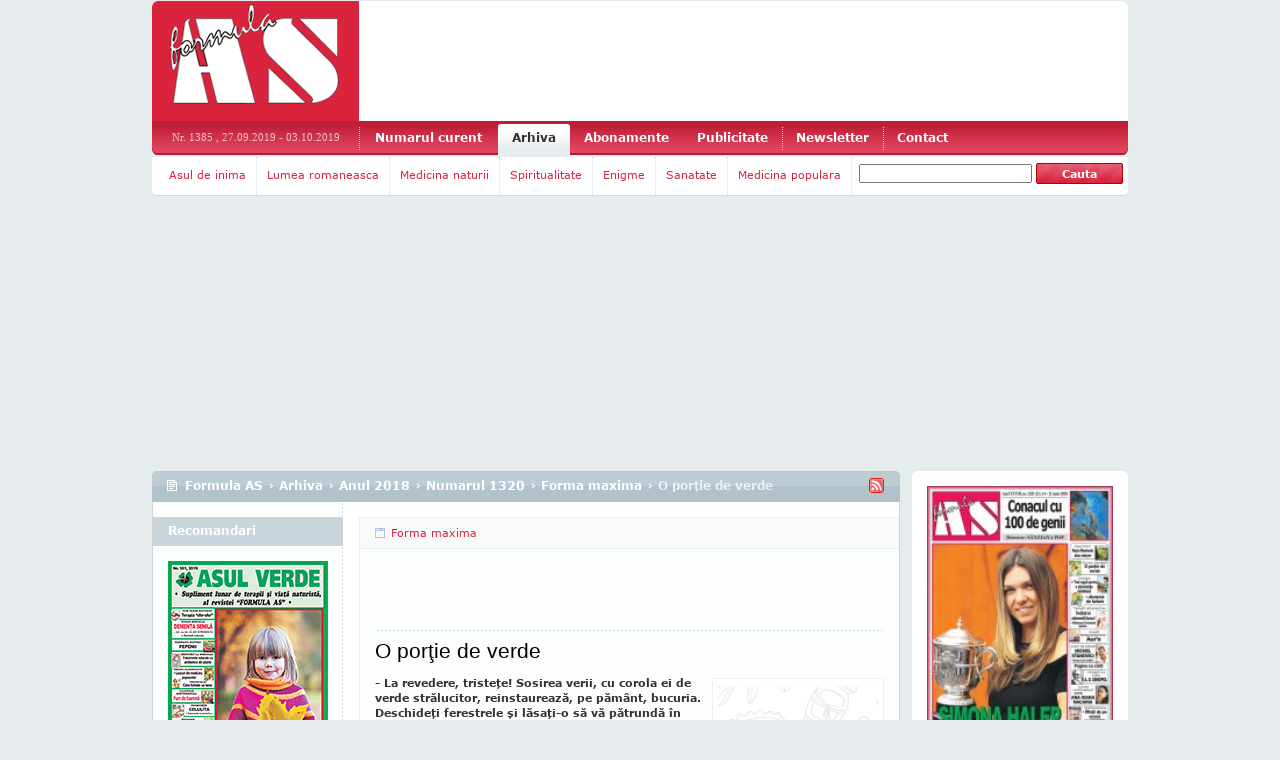

--- FILE ---
content_type: text/html
request_url: http://arhiva.formula-as.ro/2018/1320/forma-maxima-19/o-portie-de-verde-23882
body_size: 26756
content:

<!DOCTYPE html PUBLIC "-//W3C//DTD XHTML 1.0 Transitional//EN"

    "http://www.w3.org/TR/xhtml1/DTD/xhtml1-transitional.dtd">



<html>



<head>



<title>O por&#355;ie de verde - Forma maxima - Numarul 1320 - Anul 2018 - Arhiva - Formula AS</title>



<meta name="description" content="O por&#355;ie de verde. Forma maxima. Numarul 1320. Anul 2018. Arhiva. Formula AS."/>



<meta http-equiv="content-type" content="text/html; charset=utf-8"/><script type="text/javascript">(window.NREUM||(NREUM={})).init={ajax:{deny_list:["bam.nr-data.net"]},feature_flags:["soft_nav"]};(window.NREUM||(NREUM={})).loader_config={licenseKey:"6afe71e99f",applicationID:"34957151",browserID:"34957155"};;/*! For license information please see nr-loader-rum-1.306.0.min.js.LICENSE.txt */
(()=>{var e,t,r={122:(e,t,r)=>{"use strict";r.d(t,{a:()=>i});var n=r(944);function i(e,t){try{if(!e||"object"!=typeof e)return(0,n.R)(3);if(!t||"object"!=typeof t)return(0,n.R)(4);const r=Object.create(Object.getPrototypeOf(t),Object.getOwnPropertyDescriptors(t)),a=0===Object.keys(r).length?e:r;for(let o in a)if(void 0!==e[o])try{if(null===e[o]){r[o]=null;continue}Array.isArray(e[o])&&Array.isArray(t[o])?r[o]=Array.from(new Set([...e[o],...t[o]])):"object"==typeof e[o]&&"object"==typeof t[o]?r[o]=i(e[o],t[o]):r[o]=e[o]}catch(e){r[o]||(0,n.R)(1,e)}return r}catch(e){(0,n.R)(2,e)}}},154:(e,t,r)=>{"use strict";r.d(t,{OF:()=>c,RI:()=>i,WN:()=>u,bv:()=>a,eN:()=>l,gm:()=>o,mw:()=>s,sb:()=>d});var n=r(863);const i="undefined"!=typeof window&&!!window.document,a="undefined"!=typeof WorkerGlobalScope&&("undefined"!=typeof self&&self instanceof WorkerGlobalScope&&self.navigator instanceof WorkerNavigator||"undefined"!=typeof globalThis&&globalThis instanceof WorkerGlobalScope&&globalThis.navigator instanceof WorkerNavigator),o=i?window:"undefined"!=typeof WorkerGlobalScope&&("undefined"!=typeof self&&self instanceof WorkerGlobalScope&&self||"undefined"!=typeof globalThis&&globalThis instanceof WorkerGlobalScope&&globalThis),s=Boolean("hidden"===o?.document?.visibilityState),c=/iPad|iPhone|iPod/.test(o.navigator?.userAgent),d=c&&"undefined"==typeof SharedWorker,u=((()=>{const e=o.navigator?.userAgent?.match(/Firefox[/\s](\d+\.\d+)/);Array.isArray(e)&&e.length>=2&&e[1]})(),Date.now()-(0,n.t)()),l=()=>"undefined"!=typeof PerformanceNavigationTiming&&o?.performance?.getEntriesByType("navigation")?.[0]?.responseStart},163:(e,t,r)=>{"use strict";r.d(t,{j:()=>E});var n=r(384),i=r(741);var a=r(555);r(860).K7.genericEvents;const o="experimental.resources",s="register",c=e=>{if(!e||"string"!=typeof e)return!1;try{document.createDocumentFragment().querySelector(e)}catch{return!1}return!0};var d=r(614),u=r(944),l=r(122);const f="[data-nr-mask]",g=e=>(0,l.a)(e,(()=>{const e={feature_flags:[],experimental:{allow_registered_children:!1,resources:!1},mask_selector:"*",block_selector:"[data-nr-block]",mask_input_options:{color:!1,date:!1,"datetime-local":!1,email:!1,month:!1,number:!1,range:!1,search:!1,tel:!1,text:!1,time:!1,url:!1,week:!1,textarea:!1,select:!1,password:!0}};return{ajax:{deny_list:void 0,block_internal:!0,enabled:!0,autoStart:!0},api:{get allow_registered_children(){return e.feature_flags.includes(s)||e.experimental.allow_registered_children},set allow_registered_children(t){e.experimental.allow_registered_children=t},duplicate_registered_data:!1},browser_consent_mode:{enabled:!1},distributed_tracing:{enabled:void 0,exclude_newrelic_header:void 0,cors_use_newrelic_header:void 0,cors_use_tracecontext_headers:void 0,allowed_origins:void 0},get feature_flags(){return e.feature_flags},set feature_flags(t){e.feature_flags=t},generic_events:{enabled:!0,autoStart:!0},harvest:{interval:30},jserrors:{enabled:!0,autoStart:!0},logging:{enabled:!0,autoStart:!0},metrics:{enabled:!0,autoStart:!0},obfuscate:void 0,page_action:{enabled:!0},page_view_event:{enabled:!0,autoStart:!0},page_view_timing:{enabled:!0,autoStart:!0},performance:{capture_marks:!1,capture_measures:!1,capture_detail:!0,resources:{get enabled(){return e.feature_flags.includes(o)||e.experimental.resources},set enabled(t){e.experimental.resources=t},asset_types:[],first_party_domains:[],ignore_newrelic:!0}},privacy:{cookies_enabled:!0},proxy:{assets:void 0,beacon:void 0},session:{expiresMs:d.wk,inactiveMs:d.BB},session_replay:{autoStart:!0,enabled:!1,preload:!1,sampling_rate:10,error_sampling_rate:100,collect_fonts:!1,inline_images:!1,fix_stylesheets:!0,mask_all_inputs:!0,get mask_text_selector(){return e.mask_selector},set mask_text_selector(t){c(t)?e.mask_selector="".concat(t,",").concat(f):""===t||null===t?e.mask_selector=f:(0,u.R)(5,t)},get block_class(){return"nr-block"},get ignore_class(){return"nr-ignore"},get mask_text_class(){return"nr-mask"},get block_selector(){return e.block_selector},set block_selector(t){c(t)?e.block_selector+=",".concat(t):""!==t&&(0,u.R)(6,t)},get mask_input_options(){return e.mask_input_options},set mask_input_options(t){t&&"object"==typeof t?e.mask_input_options={...t,password:!0}:(0,u.R)(7,t)}},session_trace:{enabled:!0,autoStart:!0},soft_navigations:{enabled:!0,autoStart:!0},spa:{enabled:!0,autoStart:!0},ssl:void 0,user_actions:{enabled:!0,elementAttributes:["id","className","tagName","type"]}}})());var p=r(154),m=r(324);let h=0;const v={buildEnv:m.F3,distMethod:m.Xs,version:m.xv,originTime:p.WN},b={consented:!1},y={appMetadata:{},get consented(){return this.session?.state?.consent||b.consented},set consented(e){b.consented=e},customTransaction:void 0,denyList:void 0,disabled:!1,harvester:void 0,isolatedBacklog:!1,isRecording:!1,loaderType:void 0,maxBytes:3e4,obfuscator:void 0,onerror:void 0,ptid:void 0,releaseIds:{},session:void 0,timeKeeper:void 0,registeredEntities:[],jsAttributesMetadata:{bytes:0},get harvestCount(){return++h}},_=e=>{const t=(0,l.a)(e,y),r=Object.keys(v).reduce((e,t)=>(e[t]={value:v[t],writable:!1,configurable:!0,enumerable:!0},e),{});return Object.defineProperties(t,r)};var w=r(701);const x=e=>{const t=e.startsWith("http");e+="/",r.p=t?e:"https://"+e};var S=r(836),k=r(241);const R={accountID:void 0,trustKey:void 0,agentID:void 0,licenseKey:void 0,applicationID:void 0,xpid:void 0},A=e=>(0,l.a)(e,R),T=new Set;function E(e,t={},r,o){let{init:s,info:c,loader_config:d,runtime:u={},exposed:l=!0}=t;if(!c){const e=(0,n.pV)();s=e.init,c=e.info,d=e.loader_config}e.init=g(s||{}),e.loader_config=A(d||{}),c.jsAttributes??={},p.bv&&(c.jsAttributes.isWorker=!0),e.info=(0,a.D)(c);const f=e.init,m=[c.beacon,c.errorBeacon];T.has(e.agentIdentifier)||(f.proxy.assets&&(x(f.proxy.assets),m.push(f.proxy.assets)),f.proxy.beacon&&m.push(f.proxy.beacon),e.beacons=[...m],function(e){const t=(0,n.pV)();Object.getOwnPropertyNames(i.W.prototype).forEach(r=>{const n=i.W.prototype[r];if("function"!=typeof n||"constructor"===n)return;let a=t[r];e[r]&&!1!==e.exposed&&"micro-agent"!==e.runtime?.loaderType&&(t[r]=(...t)=>{const n=e[r](...t);return a?a(...t):n})})}(e),(0,n.US)("activatedFeatures",w.B),e.runSoftNavOverSpa&&=!0===f.soft_navigations.enabled&&f.feature_flags.includes("soft_nav")),u.denyList=[...f.ajax.deny_list||[],...f.ajax.block_internal?m:[]],u.ptid=e.agentIdentifier,u.loaderType=r,e.runtime=_(u),T.has(e.agentIdentifier)||(e.ee=S.ee.get(e.agentIdentifier),e.exposed=l,(0,k.W)({agentIdentifier:e.agentIdentifier,drained:!!w.B?.[e.agentIdentifier],type:"lifecycle",name:"initialize",feature:void 0,data:e.config})),T.add(e.agentIdentifier)}},234:(e,t,r)=>{"use strict";r.d(t,{W:()=>a});var n=r(836),i=r(687);class a{constructor(e,t){this.agentIdentifier=e,this.ee=n.ee.get(e),this.featureName=t,this.blocked=!1}deregisterDrain(){(0,i.x3)(this.agentIdentifier,this.featureName)}}},241:(e,t,r)=>{"use strict";r.d(t,{W:()=>a});var n=r(154);const i="newrelic";function a(e={}){try{n.gm.dispatchEvent(new CustomEvent(i,{detail:e}))}catch(e){}}},261:(e,t,r)=>{"use strict";r.d(t,{$9:()=>d,BL:()=>s,CH:()=>g,Dl:()=>_,Fw:()=>y,PA:()=>h,Pl:()=>n,Pv:()=>k,Tb:()=>l,U2:()=>a,V1:()=>S,Wb:()=>x,bt:()=>b,cD:()=>v,d3:()=>w,dT:()=>c,eY:()=>p,fF:()=>f,hG:()=>i,k6:()=>o,nb:()=>m,o5:()=>u});const n="api-",i="addPageAction",a="addToTrace",o="addRelease",s="finished",c="interaction",d="log",u="noticeError",l="pauseReplay",f="recordCustomEvent",g="recordReplay",p="register",m="setApplicationVersion",h="setCurrentRouteName",v="setCustomAttribute",b="setErrorHandler",y="setPageViewName",_="setUserId",w="start",x="wrapLogger",S="measure",k="consent"},289:(e,t,r)=>{"use strict";r.d(t,{GG:()=>o,Qr:()=>c,sB:()=>s});var n=r(878),i=r(389);function a(){return"undefined"==typeof document||"complete"===document.readyState}function o(e,t){if(a())return e();const r=(0,i.J)(e),o=setInterval(()=>{a()&&(clearInterval(o),r())},500);(0,n.sp)("load",r,t)}function s(e){if(a())return e();(0,n.DD)("DOMContentLoaded",e)}function c(e){if(a())return e();(0,n.sp)("popstate",e)}},324:(e,t,r)=>{"use strict";r.d(t,{F3:()=>i,Xs:()=>a,xv:()=>n});const n="1.306.0",i="PROD",a="CDN"},374:(e,t,r)=>{r.nc=(()=>{try{return document?.currentScript?.nonce}catch(e){}return""})()},384:(e,t,r)=>{"use strict";r.d(t,{NT:()=>o,US:()=>u,Zm:()=>s,bQ:()=>d,dV:()=>c,pV:()=>l});var n=r(154),i=r(863),a=r(910);const o={beacon:"bam.nr-data.net",errorBeacon:"bam.nr-data.net"};function s(){return n.gm.NREUM||(n.gm.NREUM={}),void 0===n.gm.newrelic&&(n.gm.newrelic=n.gm.NREUM),n.gm.NREUM}function c(){let e=s();return e.o||(e.o={ST:n.gm.setTimeout,SI:n.gm.setImmediate||n.gm.setInterval,CT:n.gm.clearTimeout,XHR:n.gm.XMLHttpRequest,REQ:n.gm.Request,EV:n.gm.Event,PR:n.gm.Promise,MO:n.gm.MutationObserver,FETCH:n.gm.fetch,WS:n.gm.WebSocket},(0,a.i)(...Object.values(e.o))),e}function d(e,t){let r=s();r.initializedAgents??={},t.initializedAt={ms:(0,i.t)(),date:new Date},r.initializedAgents[e]=t}function u(e,t){s()[e]=t}function l(){return function(){let e=s();const t=e.info||{};e.info={beacon:o.beacon,errorBeacon:o.errorBeacon,...t}}(),function(){let e=s();const t=e.init||{};e.init={...t}}(),c(),function(){let e=s();const t=e.loader_config||{};e.loader_config={...t}}(),s()}},389:(e,t,r)=>{"use strict";function n(e,t=500,r={}){const n=r?.leading||!1;let i;return(...r)=>{n&&void 0===i&&(e.apply(this,r),i=setTimeout(()=>{i=clearTimeout(i)},t)),n||(clearTimeout(i),i=setTimeout(()=>{e.apply(this,r)},t))}}function i(e){let t=!1;return(...r)=>{t||(t=!0,e.apply(this,r))}}r.d(t,{J:()=>i,s:()=>n})},555:(e,t,r)=>{"use strict";r.d(t,{D:()=>s,f:()=>o});var n=r(384),i=r(122);const a={beacon:n.NT.beacon,errorBeacon:n.NT.errorBeacon,licenseKey:void 0,applicationID:void 0,sa:void 0,queueTime:void 0,applicationTime:void 0,ttGuid:void 0,user:void 0,account:void 0,product:void 0,extra:void 0,jsAttributes:{},userAttributes:void 0,atts:void 0,transactionName:void 0,tNamePlain:void 0};function o(e){try{return!!e.licenseKey&&!!e.errorBeacon&&!!e.applicationID}catch(e){return!1}}const s=e=>(0,i.a)(e,a)},566:(e,t,r)=>{"use strict";r.d(t,{LA:()=>s,bz:()=>o});var n=r(154);const i="xxxxxxxx-xxxx-4xxx-yxxx-xxxxxxxxxxxx";function a(e,t){return e?15&e[t]:16*Math.random()|0}function o(){const e=n.gm?.crypto||n.gm?.msCrypto;let t,r=0;return e&&e.getRandomValues&&(t=e.getRandomValues(new Uint8Array(30))),i.split("").map(e=>"x"===e?a(t,r++).toString(16):"y"===e?(3&a()|8).toString(16):e).join("")}function s(e){const t=n.gm?.crypto||n.gm?.msCrypto;let r,i=0;t&&t.getRandomValues&&(r=t.getRandomValues(new Uint8Array(e)));const o=[];for(var s=0;s<e;s++)o.push(a(r,i++).toString(16));return o.join("")}},606:(e,t,r)=>{"use strict";r.d(t,{i:()=>a});var n=r(908);a.on=o;var i=a.handlers={};function a(e,t,r,a){o(a||n.d,i,e,t,r)}function o(e,t,r,i,a){a||(a="feature"),e||(e=n.d);var o=t[a]=t[a]||{};(o[r]=o[r]||[]).push([e,i])}},607:(e,t,r)=>{"use strict";r.d(t,{W:()=>n});const n=(0,r(566).bz)()},614:(e,t,r)=>{"use strict";r.d(t,{BB:()=>o,H3:()=>n,g:()=>d,iL:()=>c,tS:()=>s,uh:()=>i,wk:()=>a});const n="NRBA",i="SESSION",a=144e5,o=18e5,s={STARTED:"session-started",PAUSE:"session-pause",RESET:"session-reset",RESUME:"session-resume",UPDATE:"session-update"},c={SAME_TAB:"same-tab",CROSS_TAB:"cross-tab"},d={OFF:0,FULL:1,ERROR:2}},630:(e,t,r)=>{"use strict";r.d(t,{T:()=>n});const n=r(860).K7.pageViewEvent},646:(e,t,r)=>{"use strict";r.d(t,{y:()=>n});class n{constructor(e){this.contextId=e}}},687:(e,t,r)=>{"use strict";r.d(t,{Ak:()=>d,Ze:()=>f,x3:()=>u});var n=r(241),i=r(836),a=r(606),o=r(860),s=r(646);const c={};function d(e,t){const r={staged:!1,priority:o.P3[t]||0};l(e),c[e].get(t)||c[e].set(t,r)}function u(e,t){e&&c[e]&&(c[e].get(t)&&c[e].delete(t),p(e,t,!1),c[e].size&&g(e))}function l(e){if(!e)throw new Error("agentIdentifier required");c[e]||(c[e]=new Map)}function f(e="",t="feature",r=!1){if(l(e),!e||!c[e].get(t)||r)return p(e,t);c[e].get(t).staged=!0,g(e)}function g(e){const t=Array.from(c[e]);t.every(([e,t])=>t.staged)&&(t.sort((e,t)=>e[1].priority-t[1].priority),t.forEach(([t])=>{c[e].delete(t),p(e,t)}))}function p(e,t,r=!0){const o=e?i.ee.get(e):i.ee,c=a.i.handlers;if(!o.aborted&&o.backlog&&c){if((0,n.W)({agentIdentifier:e,type:"lifecycle",name:"drain",feature:t}),r){const e=o.backlog[t],r=c[t];if(r){for(let t=0;e&&t<e.length;++t)m(e[t],r);Object.entries(r).forEach(([e,t])=>{Object.values(t||{}).forEach(t=>{t[0]?.on&&t[0]?.context()instanceof s.y&&t[0].on(e,t[1])})})}}o.isolatedBacklog||delete c[t],o.backlog[t]=null,o.emit("drain-"+t,[])}}function m(e,t){var r=e[1];Object.values(t[r]||{}).forEach(t=>{var r=e[0];if(t[0]===r){var n=t[1],i=e[3],a=e[2];n.apply(i,a)}})}},699:(e,t,r)=>{"use strict";r.d(t,{It:()=>a,KC:()=>s,No:()=>i,qh:()=>o});var n=r(860);const i=16e3,a=1e6,o="SESSION_ERROR",s={[n.K7.logging]:!0,[n.K7.genericEvents]:!1,[n.K7.jserrors]:!1,[n.K7.ajax]:!1}},701:(e,t,r)=>{"use strict";r.d(t,{B:()=>a,t:()=>o});var n=r(241);const i=new Set,a={};function o(e,t){const r=t.agentIdentifier;a[r]??={},e&&"object"==typeof e&&(i.has(r)||(t.ee.emit("rumresp",[e]),a[r]=e,i.add(r),(0,n.W)({agentIdentifier:r,loaded:!0,drained:!0,type:"lifecycle",name:"load",feature:void 0,data:e})))}},741:(e,t,r)=>{"use strict";r.d(t,{W:()=>a});var n=r(944),i=r(261);class a{#e(e,...t){if(this[e]!==a.prototype[e])return this[e](...t);(0,n.R)(35,e)}addPageAction(e,t){return this.#e(i.hG,e,t)}register(e){return this.#e(i.eY,e)}recordCustomEvent(e,t){return this.#e(i.fF,e,t)}setPageViewName(e,t){return this.#e(i.Fw,e,t)}setCustomAttribute(e,t,r){return this.#e(i.cD,e,t,r)}noticeError(e,t){return this.#e(i.o5,e,t)}setUserId(e){return this.#e(i.Dl,e)}setApplicationVersion(e){return this.#e(i.nb,e)}setErrorHandler(e){return this.#e(i.bt,e)}addRelease(e,t){return this.#e(i.k6,e,t)}log(e,t){return this.#e(i.$9,e,t)}start(){return this.#e(i.d3)}finished(e){return this.#e(i.BL,e)}recordReplay(){return this.#e(i.CH)}pauseReplay(){return this.#e(i.Tb)}addToTrace(e){return this.#e(i.U2,e)}setCurrentRouteName(e){return this.#e(i.PA,e)}interaction(e){return this.#e(i.dT,e)}wrapLogger(e,t,r){return this.#e(i.Wb,e,t,r)}measure(e,t){return this.#e(i.V1,e,t)}consent(e){return this.#e(i.Pv,e)}}},782:(e,t,r)=>{"use strict";r.d(t,{T:()=>n});const n=r(860).K7.pageViewTiming},836:(e,t,r)=>{"use strict";r.d(t,{P:()=>s,ee:()=>c});var n=r(384),i=r(990),a=r(646),o=r(607);const s="nr@context:".concat(o.W),c=function e(t,r){var n={},o={},u={},l=!1;try{l=16===r.length&&d.initializedAgents?.[r]?.runtime.isolatedBacklog}catch(e){}var f={on:p,addEventListener:p,removeEventListener:function(e,t){var r=n[e];if(!r)return;for(var i=0;i<r.length;i++)r[i]===t&&r.splice(i,1)},emit:function(e,r,n,i,a){!1!==a&&(a=!0);if(c.aborted&&!i)return;t&&a&&t.emit(e,r,n);var s=g(n);m(e).forEach(e=>{e.apply(s,r)});var d=v()[o[e]];d&&d.push([f,e,r,s]);return s},get:h,listeners:m,context:g,buffer:function(e,t){const r=v();if(t=t||"feature",f.aborted)return;Object.entries(e||{}).forEach(([e,n])=>{o[n]=t,t in r||(r[t]=[])})},abort:function(){f._aborted=!0,Object.keys(f.backlog).forEach(e=>{delete f.backlog[e]})},isBuffering:function(e){return!!v()[o[e]]},debugId:r,backlog:l?{}:t&&"object"==typeof t.backlog?t.backlog:{},isolatedBacklog:l};return Object.defineProperty(f,"aborted",{get:()=>{let e=f._aborted||!1;return e||(t&&(e=t.aborted),e)}}),f;function g(e){return e&&e instanceof a.y?e:e?(0,i.I)(e,s,()=>new a.y(s)):new a.y(s)}function p(e,t){n[e]=m(e).concat(t)}function m(e){return n[e]||[]}function h(t){return u[t]=u[t]||e(f,t)}function v(){return f.backlog}}(void 0,"globalEE"),d=(0,n.Zm)();d.ee||(d.ee=c)},843:(e,t,r)=>{"use strict";r.d(t,{G:()=>a,u:()=>i});var n=r(878);function i(e,t=!1,r,i){(0,n.DD)("visibilitychange",function(){if(t)return void("hidden"===document.visibilityState&&e());e(document.visibilityState)},r,i)}function a(e,t,r){(0,n.sp)("pagehide",e,t,r)}},860:(e,t,r)=>{"use strict";r.d(t,{$J:()=>u,K7:()=>c,P3:()=>d,XX:()=>i,Yy:()=>s,df:()=>a,qY:()=>n,v4:()=>o});const n="events",i="jserrors",a="browser/blobs",o="rum",s="browser/logs",c={ajax:"ajax",genericEvents:"generic_events",jserrors:i,logging:"logging",metrics:"metrics",pageAction:"page_action",pageViewEvent:"page_view_event",pageViewTiming:"page_view_timing",sessionReplay:"session_replay",sessionTrace:"session_trace",softNav:"soft_navigations",spa:"spa"},d={[c.pageViewEvent]:1,[c.pageViewTiming]:2,[c.metrics]:3,[c.jserrors]:4,[c.spa]:5,[c.ajax]:6,[c.sessionTrace]:7,[c.softNav]:8,[c.sessionReplay]:9,[c.logging]:10,[c.genericEvents]:11},u={[c.pageViewEvent]:o,[c.pageViewTiming]:n,[c.ajax]:n,[c.spa]:n,[c.softNav]:n,[c.metrics]:i,[c.jserrors]:i,[c.sessionTrace]:a,[c.sessionReplay]:a,[c.logging]:s,[c.genericEvents]:"ins"}},863:(e,t,r)=>{"use strict";function n(){return Math.floor(performance.now())}r.d(t,{t:()=>n})},878:(e,t,r)=>{"use strict";function n(e,t){return{capture:e,passive:!1,signal:t}}function i(e,t,r=!1,i){window.addEventListener(e,t,n(r,i))}function a(e,t,r=!1,i){document.addEventListener(e,t,n(r,i))}r.d(t,{DD:()=>a,jT:()=>n,sp:()=>i})},908:(e,t,r)=>{"use strict";r.d(t,{d:()=>n,p:()=>i});var n=r(836).ee.get("handle");function i(e,t,r,i,a){a?(a.buffer([e],i),a.emit(e,t,r)):(n.buffer([e],i),n.emit(e,t,r))}},910:(e,t,r)=>{"use strict";r.d(t,{i:()=>a});var n=r(944);const i=new Map;function a(...e){return e.every(e=>{if(i.has(e))return i.get(e);const t="function"==typeof e?e.toString():"",r=t.includes("[native code]"),a=t.includes("nrWrapper");return r||a||(0,n.R)(64,e?.name||t),i.set(e,r),r})}},944:(e,t,r)=>{"use strict";r.d(t,{R:()=>i});var n=r(241);function i(e,t){"function"==typeof console.debug&&(console.debug("New Relic Warning: https://github.com/newrelic/newrelic-browser-agent/blob/main/docs/warning-codes.md#".concat(e),t),(0,n.W)({agentIdentifier:null,drained:null,type:"data",name:"warn",feature:"warn",data:{code:e,secondary:t}}))}},969:(e,t,r)=>{"use strict";r.d(t,{TZ:()=>n,XG:()=>s,rs:()=>i,xV:()=>o,z_:()=>a});const n=r(860).K7.metrics,i="sm",a="cm",o="storeSupportabilityMetrics",s="storeEventMetrics"},990:(e,t,r)=>{"use strict";r.d(t,{I:()=>i});var n=Object.prototype.hasOwnProperty;function i(e,t,r){if(n.call(e,t))return e[t];var i=r();if(Object.defineProperty&&Object.keys)try{return Object.defineProperty(e,t,{value:i,writable:!0,enumerable:!1}),i}catch(e){}return e[t]=i,i}}},n={};function i(e){var t=n[e];if(void 0!==t)return t.exports;var a=n[e]={exports:{}};return r[e](a,a.exports,i),a.exports}i.m=r,i.d=(e,t)=>{for(var r in t)i.o(t,r)&&!i.o(e,r)&&Object.defineProperty(e,r,{enumerable:!0,get:t[r]})},i.f={},i.e=e=>Promise.all(Object.keys(i.f).reduce((t,r)=>(i.f[r](e,t),t),[])),i.u=e=>"nr-rum-1.306.0.min.js",i.o=(e,t)=>Object.prototype.hasOwnProperty.call(e,t),e={},t="NRBA-1.306.0.PROD:",i.l=(r,n,a,o)=>{if(e[r])e[r].push(n);else{var s,c;if(void 0!==a)for(var d=document.getElementsByTagName("script"),u=0;u<d.length;u++){var l=d[u];if(l.getAttribute("src")==r||l.getAttribute("data-webpack")==t+a){s=l;break}}if(!s){c=!0;var f={296:"sha512-XHJAyYwsxAD4jnOFenBf2aq49/pv28jKOJKs7YGQhagYYI2Zk8nHflZPdd7WiilkmEkgIZQEFX4f1AJMoyzKwA=="};(s=document.createElement("script")).charset="utf-8",i.nc&&s.setAttribute("nonce",i.nc),s.setAttribute("data-webpack",t+a),s.src=r,0!==s.src.indexOf(window.location.origin+"/")&&(s.crossOrigin="anonymous"),f[o]&&(s.integrity=f[o])}e[r]=[n];var g=(t,n)=>{s.onerror=s.onload=null,clearTimeout(p);var i=e[r];if(delete e[r],s.parentNode&&s.parentNode.removeChild(s),i&&i.forEach(e=>e(n)),t)return t(n)},p=setTimeout(g.bind(null,void 0,{type:"timeout",target:s}),12e4);s.onerror=g.bind(null,s.onerror),s.onload=g.bind(null,s.onload),c&&document.head.appendChild(s)}},i.r=e=>{"undefined"!=typeof Symbol&&Symbol.toStringTag&&Object.defineProperty(e,Symbol.toStringTag,{value:"Module"}),Object.defineProperty(e,"__esModule",{value:!0})},i.p="https://js-agent.newrelic.com/",(()=>{var e={374:0,840:0};i.f.j=(t,r)=>{var n=i.o(e,t)?e[t]:void 0;if(0!==n)if(n)r.push(n[2]);else{var a=new Promise((r,i)=>n=e[t]=[r,i]);r.push(n[2]=a);var o=i.p+i.u(t),s=new Error;i.l(o,r=>{if(i.o(e,t)&&(0!==(n=e[t])&&(e[t]=void 0),n)){var a=r&&("load"===r.type?"missing":r.type),o=r&&r.target&&r.target.src;s.message="Loading chunk "+t+" failed: ("+a+": "+o+")",s.name="ChunkLoadError",s.type=a,s.request=o,n[1](s)}},"chunk-"+t,t)}};var t=(t,r)=>{var n,a,[o,s,c]=r,d=0;if(o.some(t=>0!==e[t])){for(n in s)i.o(s,n)&&(i.m[n]=s[n]);if(c)c(i)}for(t&&t(r);d<o.length;d++)a=o[d],i.o(e,a)&&e[a]&&e[a][0](),e[a]=0},r=self["webpackChunk:NRBA-1.306.0.PROD"]=self["webpackChunk:NRBA-1.306.0.PROD"]||[];r.forEach(t.bind(null,0)),r.push=t.bind(null,r.push.bind(r))})(),(()=>{"use strict";i(374);var e=i(566),t=i(741);class r extends t.W{agentIdentifier=(0,e.LA)(16)}var n=i(860);const a=Object.values(n.K7);var o=i(163);var s=i(908),c=i(863),d=i(261),u=i(241),l=i(944),f=i(701),g=i(969);function p(e,t,i,a){const o=a||i;!o||o[e]&&o[e]!==r.prototype[e]||(o[e]=function(){(0,s.p)(g.xV,["API/"+e+"/called"],void 0,n.K7.metrics,i.ee),(0,u.W)({agentIdentifier:i.agentIdentifier,drained:!!f.B?.[i.agentIdentifier],type:"data",name:"api",feature:d.Pl+e,data:{}});try{return t.apply(this,arguments)}catch(e){(0,l.R)(23,e)}})}function m(e,t,r,n,i){const a=e.info;null===r?delete a.jsAttributes[t]:a.jsAttributes[t]=r,(i||null===r)&&(0,s.p)(d.Pl+n,[(0,c.t)(),t,r],void 0,"session",e.ee)}var h=i(687),v=i(234),b=i(289),y=i(154),_=i(384);const w=e=>y.RI&&!0===e?.privacy.cookies_enabled;function x(e){return!!(0,_.dV)().o.MO&&w(e)&&!0===e?.session_trace.enabled}var S=i(389),k=i(699);class R extends v.W{constructor(e,t){super(e.agentIdentifier,t),this.agentRef=e,this.abortHandler=void 0,this.featAggregate=void 0,this.loadedSuccessfully=void 0,this.onAggregateImported=new Promise(e=>{this.loadedSuccessfully=e}),this.deferred=Promise.resolve(),!1===e.init[this.featureName].autoStart?this.deferred=new Promise((t,r)=>{this.ee.on("manual-start-all",(0,S.J)(()=>{(0,h.Ak)(e.agentIdentifier,this.featureName),t()}))}):(0,h.Ak)(e.agentIdentifier,t)}importAggregator(e,t,r={}){if(this.featAggregate)return;const n=async()=>{let n;await this.deferred;try{if(w(e.init)){const{setupAgentSession:t}=await i.e(296).then(i.bind(i,305));n=t(e)}}catch(e){(0,l.R)(20,e),this.ee.emit("internal-error",[e]),(0,s.p)(k.qh,[e],void 0,this.featureName,this.ee)}try{if(!this.#t(this.featureName,n,e.init))return(0,h.Ze)(this.agentIdentifier,this.featureName),void this.loadedSuccessfully(!1);const{Aggregate:i}=await t();this.featAggregate=new i(e,r),e.runtime.harvester.initializedAggregates.push(this.featAggregate),this.loadedSuccessfully(!0)}catch(e){(0,l.R)(34,e),this.abortHandler?.(),(0,h.Ze)(this.agentIdentifier,this.featureName,!0),this.loadedSuccessfully(!1),this.ee&&this.ee.abort()}};y.RI?(0,b.GG)(()=>n(),!0):n()}#t(e,t,r){if(this.blocked)return!1;switch(e){case n.K7.sessionReplay:return x(r)&&!!t;case n.K7.sessionTrace:return!!t;default:return!0}}}var A=i(630),T=i(614);class E extends R{static featureName=A.T;constructor(e){var t;super(e,A.T),this.setupInspectionEvents(e.agentIdentifier),t=e,p(d.Fw,function(e,r){"string"==typeof e&&("/"!==e.charAt(0)&&(e="/"+e),t.runtime.customTransaction=(r||"http://custom.transaction")+e,(0,s.p)(d.Pl+d.Fw,[(0,c.t)()],void 0,void 0,t.ee))},t),this.importAggregator(e,()=>i.e(296).then(i.bind(i,943)))}setupInspectionEvents(e){const t=(t,r)=>{t&&(0,u.W)({agentIdentifier:e,timeStamp:t.timeStamp,loaded:"complete"===t.target.readyState,type:"window",name:r,data:t.target.location+""})};(0,b.sB)(e=>{t(e,"DOMContentLoaded")}),(0,b.GG)(e=>{t(e,"load")}),(0,b.Qr)(e=>{t(e,"navigate")}),this.ee.on(T.tS.UPDATE,(t,r)=>{(0,u.W)({agentIdentifier:e,type:"lifecycle",name:"session",data:r})})}}var N=i(843),I=i(782);class j extends R{static featureName=I.T;constructor(e){super(e,I.T),y.RI&&((0,N.u)(()=>(0,s.p)("docHidden",[(0,c.t)()],void 0,I.T,this.ee),!0),(0,N.G)(()=>(0,s.p)("winPagehide",[(0,c.t)()],void 0,I.T,this.ee)),this.importAggregator(e,()=>i.e(296).then(i.bind(i,117))))}}class P extends R{static featureName=g.TZ;constructor(e){super(e,g.TZ),y.RI&&document.addEventListener("securitypolicyviolation",e=>{(0,s.p)(g.xV,["Generic/CSPViolation/Detected"],void 0,this.featureName,this.ee)}),this.importAggregator(e,()=>i.e(296).then(i.bind(i,623)))}}new class extends r{constructor(e){var t;(super(),y.gm)?(this.features={},(0,_.bQ)(this.agentIdentifier,this),this.desiredFeatures=new Set(e.features||[]),this.desiredFeatures.add(E),this.runSoftNavOverSpa=[...this.desiredFeatures].some(e=>e.featureName===n.K7.softNav),(0,o.j)(this,e,e.loaderType||"agent"),t=this,p(d.cD,function(e,r,n=!1){if("string"==typeof e){if(["string","number","boolean"].includes(typeof r)||null===r)return m(t,e,r,d.cD,n);(0,l.R)(40,typeof r)}else(0,l.R)(39,typeof e)},t),function(e){p(d.Dl,function(t){if("string"==typeof t||null===t)return m(e,"enduser.id",t,d.Dl,!0);(0,l.R)(41,typeof t)},e)}(this),function(e){p(d.nb,function(t){if("string"==typeof t||null===t)return m(e,"application.version",t,d.nb,!1);(0,l.R)(42,typeof t)},e)}(this),function(e){p(d.d3,function(){e.ee.emit("manual-start-all")},e)}(this),function(e){p(d.Pv,function(t=!0){if("boolean"==typeof t){if((0,s.p)(d.Pl+d.Pv,[t],void 0,"session",e.ee),e.runtime.consented=t,t){const t=e.features.page_view_event;t.onAggregateImported.then(e=>{const r=t.featAggregate;e&&!r.sentRum&&r.sendRum()})}}else(0,l.R)(65,typeof t)},e)}(this),this.run()):(0,l.R)(21)}get config(){return{info:this.info,init:this.init,loader_config:this.loader_config,runtime:this.runtime}}get api(){return this}run(){try{const e=function(e){const t={};return a.forEach(r=>{t[r]=!!e[r]?.enabled}),t}(this.init),t=[...this.desiredFeatures];t.sort((e,t)=>n.P3[e.featureName]-n.P3[t.featureName]),t.forEach(t=>{if(!e[t.featureName]&&t.featureName!==n.K7.pageViewEvent)return;if(this.runSoftNavOverSpa&&t.featureName===n.K7.spa)return;if(!this.runSoftNavOverSpa&&t.featureName===n.K7.softNav)return;const r=function(e){switch(e){case n.K7.ajax:return[n.K7.jserrors];case n.K7.sessionTrace:return[n.K7.ajax,n.K7.pageViewEvent];case n.K7.sessionReplay:return[n.K7.sessionTrace];case n.K7.pageViewTiming:return[n.K7.pageViewEvent];default:return[]}}(t.featureName).filter(e=>!(e in this.features));r.length>0&&(0,l.R)(36,{targetFeature:t.featureName,missingDependencies:r}),this.features[t.featureName]=new t(this)})}catch(e){(0,l.R)(22,e);for(const e in this.features)this.features[e].abortHandler?.();const t=(0,_.Zm)();delete t.initializedAgents[this.agentIdentifier]?.features,delete this.sharedAggregator;return t.ee.get(this.agentIdentifier).abort(),!1}}}({features:[E,j,P],loaderType:"lite"})})()})();</script>



<meta http-equiv="content-language" content="ro"/>



<meta http-equiv="imagetoolbar" content="no"/>






    <meta property="og:image" content="http://arhiva.formula-as.ro/magazine/attachments/1320/1529495620_fata_spanac_1529496088.jpg"/>










<meta name="google-site-verification" content="ICrW37borc8CME5CpYdpbVtJNT4CwQwYRZJTbTRR0-M"/>



<meta name="keywords"

      content="acasa, accente, asul de inima, agora cititorilor, cititorii intreaba, cititorii raspund, cititorii multumesc pentru vindecari, pagina specialistilor, terapii alternative, medicina populara, medicina naturii, strabunica stie tot, cosul cu targuieli, gastronomie, antologie AS, carte, lumea romaneasca, teatru, spectator, planete culturale, pop-rock, scrisoarea saptamanii, diaspora in direct, intrebarile saptamanii, sub lupa, din lumea necuvantatoarelor, S.O.S., enigme, zodiac, eveniment, asii adolescentilor, mica enciclopedie as, formula as, sanatate, cultura, medicina naturista, spiritualitate, vindecari, societate, frumusete, muzica, divertisment, ecologie, as, revista as, revista formula as, formula as.ro, asul verde, colesterol, catina, drojdia de bere, sfecla rosie, formulaas, formula-as"/>



<meta name="author" content=""/>



<meta name="robots" content="index,follow"/>






<link rel="alternate" type="application/rss+xml" title="Toate articolele" href="http://arhiva.formula-as.ro/rss/articole.xml"/>






        <link rel="alternate" type="application/rss+xml" title="&quot;Formula AS&quot; &icirc;n Ungaria"

              href="http://arhiva.formula-as.ro/rss/articole-quot-formula-as-quot-icirc-n-ungaria-139.xml"/>



    


        <link rel="alternate" type="application/rss+xml" title="&quot;FORMULA AS&quot; numarul 1000"

              href="http://arhiva.formula-as.ro/rss/articole-quot-formula-as-quot-numarul-1000-97.xml"/>



    


        <link rel="alternate" type="application/rss+xml" title="&quot;Formula AS&quot; pe urme rom&acirc;ne&#351;ti"

              href="http://arhiva.formula-as.ro/rss/articole-quot-formula-as-quot-pe-urme-rom-acirc-nesti-125.xml"/>



    


        <link rel="alternate" type="application/rss+xml" title="...Cititorii raspund"

              href="http://arhiva.formula-as.ro/rss/articole-cititorii-raspund-49.xml"/>



    


        <link rel="alternate" type="application/rss+xml" title="Acasa"

              href="http://arhiva.formula-as.ro/rss/articole-acasa-1.xml"/>



    


        <link rel="alternate" type="application/rss+xml" title="Accente"

              href="http://arhiva.formula-as.ro/rss/articole-accente-2.xml"/>



    


        <link rel="alternate" type="application/rss+xml" title="Actualitatea politica"

              href="http://arhiva.formula-as.ro/rss/articole-actualitatea-politica-57.xml"/>



    


        <link rel="alternate" type="application/rss+xml" title="Agora cititorilor"

              href="http://arhiva.formula-as.ro/rss/articole-agora-cititorilor-65.xml"/>



    


        <link rel="alternate" type="application/rss+xml" title="Ancheta"

              href="http://arhiva.formula-as.ro/rss/articole-ancheta-72.xml"/>



    


        <link rel="alternate" type="application/rss+xml" title="Anotimpul lui Mos Craciun"

              href="http://arhiva.formula-as.ro/rss/articole-anotimpul-lui-mos-craciun-119.xml"/>



    


        <link rel="alternate" type="application/rss+xml" title="Antologie &quot;Formula As&quot;"

              href="http://arhiva.formula-as.ro/rss/articole-antologie-quot-formula-as-quot-115.xml"/>



    


        <link rel="alternate" type="application/rss+xml" title="Antologie AS"

              href="http://arhiva.formula-as.ro/rss/articole-antologie-as-68.xml"/>



    


        <link rel="alternate" type="application/rss+xml" title="Arderi"

              href="http://arhiva.formula-as.ro/rss/articole-arderi-120.xml"/>



    


        <link rel="alternate" type="application/rss+xml" title="Asa m-am vindecat..."

              href="http://arhiva.formula-as.ro/rss/articole-asa-m-am-vindecat-53.xml"/>



    


        <link rel="alternate" type="application/rss+xml" title="Asii adolescentilor"

              href="http://arhiva.formula-as.ro/rss/articole-asii-adolescentilor-3.xml"/>



    


        <link rel="alternate" type="application/rss+xml" title="Asii muzicii"

              href="http://arhiva.formula-as.ro/rss/articole-asii-muzicii-4.xml"/>



    


        <link rel="alternate" type="application/rss+xml" title="Asii naturismului romanesc"

              href="http://arhiva.formula-as.ro/rss/articole-asii-naturismului-romanesc-79.xml"/>



    


        <link rel="alternate" type="application/rss+xml" title="Asii sportului"

              href="http://arhiva.formula-as.ro/rss/articole-asii-sportului-5.xml"/>



    


        <link rel="alternate" type="application/rss+xml" title="Astrologie"

              href="http://arhiva.formula-as.ro/rss/articole-astrologie-62.xml"/>



    


        <link rel="alternate" type="application/rss+xml" title="Asul de inima"

              href="http://arhiva.formula-as.ro/rss/articole-asul-de-inima-45.xml"/>



    


        <link rel="alternate" type="application/rss+xml" title="Buletin informativ"

              href="http://arhiva.formula-as.ro/rss/articole-buletin-informativ-6.xml"/>



    


        <link rel="alternate" type="application/rss+xml" title="Calatorii spirituale"

              href="http://arhiva.formula-as.ro/rss/articole-calatorii-spirituale-101.xml"/>



    


        <link rel="alternate" type="application/rss+xml" title="Calendar popular"

              href="http://arhiva.formula-as.ro/rss/articole-calendar-popular-87.xml"/>



    


        <link rel="alternate" type="application/rss+xml" title="Carte"

              href="http://arhiva.formula-as.ro/rss/articole-carte-47.xml"/>



    


        <link rel="alternate" type="application/rss+xml" title="Ce mai face ..."

              href="http://arhiva.formula-as.ro/rss/articole-ce-mai-face-86.xml"/>



    


        <link rel="alternate" type="application/rss+xml" title="Cititorii intreaba..."

              href="http://arhiva.formula-as.ro/rss/articole-cititorii-intreaba-48.xml"/>



    


        <link rel="alternate" type="application/rss+xml" title="Cititorii intreaba...?"

              href="http://arhiva.formula-as.ro/rss/articole-cititorii-intreaba-132.xml"/>



    


        <link rel="alternate" type="application/rss+xml" title="Cititorii multumesc"

              href="http://arhiva.formula-as.ro/rss/articole-cititorii-multumesc-7.xml"/>



    


        <link rel="alternate" type="application/rss+xml" title="Cititorii multumesc pentru vindecari"

              href="http://arhiva.formula-as.ro/rss/articole-cititorii-multumesc-pentru-vindecari-70.xml"/>



    


        <link rel="alternate" type="application/rss+xml" title="Cititorii multumesc pentru vindecari!"

              href="http://arhiva.formula-as.ro/rss/articole-cititorii-multumesc-pentru-vindecari-136.xml"/>



    


        <link rel="alternate" type="application/rss+xml" title="Cititorii raspund"

              href="http://arhiva.formula-as.ro/rss/articole-cititorii-raspund-133.xml"/>



    


        <link rel="alternate" type="application/rss+xml" title="Clubul dietelor de slabit"

              href="http://arhiva.formula-as.ro/rss/articole-clubul-dietelor-de-slabit-46.xml"/>



    


        <link rel="alternate" type="application/rss+xml" title="Concurs"

              href="http://arhiva.formula-as.ro/rss/articole-concurs-82.xml"/>



    


        <link rel="alternate" type="application/rss+xml" title="Cosul cu targuieli"

              href="http://arhiva.formula-as.ro/rss/articole-cosul-cu-targuieli-8.xml"/>



    


        <link rel="alternate" type="application/rss+xml" title="Cronici Bizare"

              href="http://arhiva.formula-as.ro/rss/articole-cronici-bizare-89.xml"/>



    


        <link rel="alternate" type="application/rss+xml" title="Cultura"

              href="http://arhiva.formula-as.ro/rss/articole-cultura-9.xml"/>



    


        <link rel="alternate" type="application/rss+xml" title="Destine"

              href="http://arhiva.formula-as.ro/rss/articole-destine-10.xml"/>



    


        <link rel="alternate" type="application/rss+xml" title="Diaspora in direct"

              href="http://arhiva.formula-as.ro/rss/articole-diaspora-in-direct-11.xml"/>



    


        <link rel="alternate" type="application/rss+xml" title="Din culisele istoriei"

              href="http://arhiva.formula-as.ro/rss/articole-din-culisele-istoriei-98.xml"/>



    


        <link rel="alternate" type="application/rss+xml" title="Din lumea celor care nu cuvanta"

              href="http://arhiva.formula-as.ro/rss/articole-din-lumea-celor-care-nu-cuvanta-131.xml"/>



    


        <link rel="alternate" type="application/rss+xml" title="Din lumea necuvantatoarelor"

              href="http://arhiva.formula-as.ro/rss/articole-din-lumea-necuvantatoarelor-12.xml"/>



    


        <link rel="alternate" type="application/rss+xml" title="Diverse"

              href="http://arhiva.formula-as.ro/rss/articole-diverse-13.xml"/>



    


        <link rel="alternate" type="application/rss+xml" title="Document"

              href="http://arhiva.formula-as.ro/rss/articole-document-145.xml"/>



    


        <link rel="alternate" type="application/rss+xml" title="Documentar"

              href="http://arhiva.formula-as.ro/rss/articole-documentar-90.xml"/>



    


        <link rel="alternate" type="application/rss+xml" title="Dosare secrete"

              href="http://arhiva.formula-as.ro/rss/articole-dosare-secrete-80.xml"/>



    


        <link rel="alternate" type="application/rss+xml" title="Ecologie"

              href="http://arhiva.formula-as.ro/rss/articole-ecologie-14.xml"/>



    


        <link rel="alternate" type="application/rss+xml" title="Editorial"

              href="http://arhiva.formula-as.ro/rss/articole-editorial-15.xml"/>



    


        <link rel="alternate" type="application/rss+xml" title="Enigme"

              href="http://arhiva.formula-as.ro/rss/articole-enigme-16.xml"/>



    


        <link rel="alternate" type="application/rss+xml" title="Enigme Istorice"

              href="http://arhiva.formula-as.ro/rss/articole-enigme-istorice-59.xml"/>



    


        <link rel="alternate" type="application/rss+xml" title="Eveniment"

              href="http://arhiva.formula-as.ro/rss/articole-eveniment-17.xml"/>



    


        <link rel="alternate" type="application/rss+xml" title="Eveniment cultural"

              href="http://arhiva.formula-as.ro/rss/articole-eveniment-cultural-117.xml"/>



    


        <link rel="alternate" type="application/rss+xml" title="Evenimentele toamnei"

              href="http://arhiva.formula-as.ro/rss/articole-evenimentele-toamnei-106.xml"/>



    


        <link rel="alternate" type="application/rss+xml" title="Expozitii"

              href="http://arhiva.formula-as.ro/rss/articole-expozitii-118.xml"/>



    


        <link rel="alternate" type="application/rss+xml" title="Farmacia naturii"

              href="http://arhiva.formula-as.ro/rss/articole-farmacia-naturii-74.xml"/>



    


        <link rel="alternate" type="application/rss+xml" title="Foileton"

              href="http://arhiva.formula-as.ro/rss/articole-foileton-18.xml"/>



    


        <link rel="alternate" type="application/rss+xml" title="Forma maxima"

              href="http://arhiva.formula-as.ro/rss/articole-forma-maxima-19.xml"/>



    


        <link rel="alternate" type="application/rss+xml" title="FORMULA AS &icirc;n Muntii Aninei"

              href="http://arhiva.formula-as.ro/rss/articole-formula-as-icirc-n-muntii-aninei-146.xml"/>



    


        <link rel="alternate" type="application/rss+xml" title="FORMULA AS in Muntii Almajului - Caras-Severin"

              href="http://arhiva.formula-as.ro/rss/articole-formula-as-in-muntii-almajului-caras-severin-144.xml"/>



    


        <link rel="alternate" type="application/rss+xml" title="Frumusete"

              href="http://arhiva.formula-as.ro/rss/articole-frumusete-20.xml"/>



    


        <link rel="alternate" type="application/rss+xml" title="Galeria celebritatilor"

              href="http://arhiva.formula-as.ro/rss/articole-galeria-celebritatilor-91.xml"/>



    


        <link rel="alternate" type="application/rss+xml" title="Galeria vedetelor"

              href="http://arhiva.formula-as.ro/rss/articole-galeria-vedetelor-21.xml"/>



    


        <link rel="alternate" type="application/rss+xml" title="Gastronomie"

              href="http://arhiva.formula-as.ro/rss/articole-gastronomie-76.xml"/>



    


        <link rel="alternate" type="application/rss+xml" title="Gauri negre ale istoriei"

              href="http://arhiva.formula-as.ro/rss/articole-gauri-negre-ale-istoriei-93.xml"/>



    


        <link rel="alternate" type="application/rss+xml" title="Horoscop"

              href="http://arhiva.formula-as.ro/rss/articole-horoscop-22.xml"/>



    


        <link rel="alternate" type="application/rss+xml" title="Intrebarile saptamanii"

              href="http://arhiva.formula-as.ro/rss/articole-intrebarile-saptamanii-23.xml"/>



    


        <link rel="alternate" type="application/rss+xml" title="Istoria dupa gratii"

              href="http://arhiva.formula-as.ro/rss/articole-istoria-dupa-gratii-61.xml"/>



    


        <link rel="alternate" type="application/rss+xml" title="Istorie literara"

              href="http://arhiva.formula-as.ro/rss/articole-istorie-literara-114.xml"/>



    


        <link rel="alternate" type="application/rss+xml" title="Itinerarii istorice"

              href="http://arhiva.formula-as.ro/rss/articole-itinerarii-istorice-56.xml"/>



    


        <link rel="alternate" type="application/rss+xml" title="Jurnal de calatorie"

              href="http://arhiva.formula-as.ro/rss/articole-jurnal-de-calatorie-95.xml"/>



    


        <link rel="alternate" type="application/rss+xml" title="La frontierele stiintei"

              href="http://arhiva.formula-as.ro/rss/articole-la-frontierele-stiintei-84.xml"/>



    


        <link rel="alternate" type="application/rss+xml" title="Leacuri de la cititori"

              href="http://arhiva.formula-as.ro/rss/articole-leacuri-de-la-cititori-78.xml"/>



    


        <link rel="alternate" type="application/rss+xml" title="Leacuri de toamna"

              href="http://arhiva.formula-as.ro/rss/articole-leacuri-de-toamna-71.xml"/>



    


        <link rel="alternate" type="application/rss+xml" title="Leacuri populare"

              href="http://arhiva.formula-as.ro/rss/articole-leacuri-populare-54.xml"/>



    


        <link rel="alternate" type="application/rss+xml" title="Lumea romaneasca"

              href="http://arhiva.formula-as.ro/rss/articole-lumea-romaneasca-24.xml"/>



    


        <link rel="alternate" type="application/rss+xml" title="Magie populara"

              href="http://arhiva.formula-as.ro/rss/articole-magie-populara-148.xml"/>



    


        <link rel="alternate" type="application/rss+xml" title="Medicina alternativa"

              href="http://arhiva.formula-as.ro/rss/articole-medicina-alternativa-67.xml"/>



    


        <link rel="alternate" type="application/rss+xml" title="Medicina fericirii"

              href="http://arhiva.formula-as.ro/rss/articole-medicina-fericirii-96.xml"/>



    


        <link rel="alternate" type="application/rss+xml" title="Medicina magica"

              href="http://arhiva.formula-as.ro/rss/articole-medicina-magica-94.xml"/>



    


        <link rel="alternate" type="application/rss+xml" title="Medicina monahala"

              href="http://arhiva.formula-as.ro/rss/articole-medicina-monahala-92.xml"/>



    


        <link rel="alternate" type="application/rss+xml" title="Medicina naturii"

              href="http://arhiva.formula-as.ro/rss/articole-medicina-naturii-44.xml"/>



    


        <link rel="alternate" type="application/rss+xml" title="Medicina naturista"

              href="http://arhiva.formula-as.ro/rss/articole-medicina-naturista-25.xml"/>



    


        <link rel="alternate" type="application/rss+xml" title="Medicina orientala"

              href="http://arhiva.formula-as.ro/rss/articole-medicina-orientala-66.xml"/>



    


        <link rel="alternate" type="application/rss+xml" title="Medicina pentru trup si suflet"

              href="http://arhiva.formula-as.ro/rss/articole-medicina-pentru-trup-si-suflet-123.xml"/>



    


        <link rel="alternate" type="application/rss+xml" title="Medicina populara"

              href="http://arhiva.formula-as.ro/rss/articole-medicina-populara-77.xml"/>



    


        <link rel="alternate" type="application/rss+xml" title="Medicina preventiva"

              href="http://arhiva.formula-as.ro/rss/articole-medicina-preventiva-85.xml"/>



    


        <link rel="alternate" type="application/rss+xml" title="Medicina sacra"

              href="http://arhiva.formula-as.ro/rss/articole-medicina-sacra-83.xml"/>



    


        <link rel="alternate" type="application/rss+xml" title="Mesaje prin internet"

              href="http://arhiva.formula-as.ro/rss/articole-mesaje-prin-internet-26.xml"/>



    


        <link rel="alternate" type="application/rss+xml" title="Mica enciclopedie AS"

              href="http://arhiva.formula-as.ro/rss/articole-mica-enciclopedie-as-27.xml"/>



    


        <link rel="alternate" type="application/rss+xml" title="Miracole"

              href="http://arhiva.formula-as.ro/rss/articole-miracole-28.xml"/>



    


        <link rel="alternate" type="application/rss+xml" title="Miracole crestine"

              href="http://arhiva.formula-as.ro/rss/articole-miracole-crestine-109.xml"/>



    


        <link rel="alternate" type="application/rss+xml" title="Ne scriu cititorii"

              href="http://arhiva.formula-as.ro/rss/articole-ne-scriu-cititorii-63.xml"/>



    


        <link rel="alternate" type="application/rss+xml" title="Noutati medicale"

              href="http://arhiva.formula-as.ro/rss/articole-noutati-medicale-73.xml"/>



    


        <link rel="alternate" type="application/rss+xml" title="Nutritie"

              href="http://arhiva.formula-as.ro/rss/articole-nutritie-55.xml"/>



    


        <link rel="alternate" type="application/rss+xml" title="O dimineata cu ..."

              href="http://arhiva.formula-as.ro/rss/articole-o-dimineata-cu-126.xml"/>



    


        <link rel="alternate" type="application/rss+xml" title="Opinii de la cititori"

              href="http://arhiva.formula-as.ro/rss/articole-opinii-de-la-cititori-103.xml"/>



    


        <link rel="alternate" type="application/rss+xml" title="Ora de consultatie"

              href="http://arhiva.formula-as.ro/rss/articole-ora-de-consultatie-75.xml"/>



    


        <link rel="alternate" type="application/rss+xml" title="Pagina cititorilor"

              href="http://arhiva.formula-as.ro/rss/articole-pagina-cititorilor-112.xml"/>



    


        <link rel="alternate" type="application/rss+xml" title="Pagina cu scriitori"

              href="http://arhiva.formula-as.ro/rss/articole-pagina-cu-scriitori-104.xml"/>



    


        <link rel="alternate" type="application/rss+xml" title="Pagina specialistilor"

              href="http://arhiva.formula-as.ro/rss/articole-pagina-specialistilor-52.xml"/>



    


        <link rel="alternate" type="application/rss+xml" title="Pe scurt"

              href="http://arhiva.formula-as.ro/rss/articole-pe-scurt-29.xml"/>



    


        <link rel="alternate" type="application/rss+xml" title="Pelerinaje spirituale"

              href="http://arhiva.formula-as.ro/rss/articole-pelerinaje-spirituale-50.xml"/>



    


        <link rel="alternate" type="application/rss+xml" title="Periscop"

              href="http://arhiva.formula-as.ro/rss/articole-periscop-60.xml"/>



    


        <link rel="alternate" type="application/rss+xml" title="Planeta necunoscuta"

              href="http://arhiva.formula-as.ro/rss/articole-planeta-necunoscuta-88.xml"/>



    


        <link rel="alternate" type="application/rss+xml" title="Planete culturale"

              href="http://arhiva.formula-as.ro/rss/articole-planete-culturale-30.xml"/>



    


        <link rel="alternate" type="application/rss+xml" title="Politica"

              href="http://arhiva.formula-as.ro/rss/articole-politica-81.xml"/>



    


        <link rel="alternate" type="application/rss+xml" title="Pop-Rock"

              href="http://arhiva.formula-as.ro/rss/articole-pop-rock-31.xml"/>



    


        <link rel="alternate" type="application/rss+xml" title="Povesti cu case"

              href="http://arhiva.formula-as.ro/rss/articole-povesti-cu-case-128.xml"/>



    


        <link rel="alternate" type="application/rss+xml" title="Povesti de dragoste"

              href="http://arhiva.formula-as.ro/rss/articole-povesti-de-dragoste-64.xml"/>



    


        <link rel="alternate" type="application/rss+xml" title="Povestile Marii Uniri"

              href="http://arhiva.formula-as.ro/rss/articole-povestile-marii-uniri-137.xml"/>



    


        <link rel="alternate" type="application/rss+xml" title="Povestile Marii Uniri"

              href="http://arhiva.formula-as.ro/rss/articole-povestile-marii-uniri-138.xml"/>



    


        <link rel="alternate" type="application/rss+xml" title="Premiul"

              href="http://arhiva.formula-as.ro/rss/articole-premiul-32.xml"/>



    


        <link rel="alternate" type="application/rss+xml" title="Redactia recomanda"

              href="http://arhiva.formula-as.ro/rss/articole-redactia-recomanda-110.xml"/>



    


        <link rel="alternate" type="application/rss+xml" title="Rememorari"

              href="http://arhiva.formula-as.ro/rss/articole-rememorari-108.xml"/>



    


        <link rel="alternate" type="application/rss+xml" title="Retete de slabit"

              href="http://arhiva.formula-as.ro/rss/articole-retete-de-slabit-113.xml"/>



    


        <link rel="alternate" type="application/rss+xml" title="Rom&acirc;nia premiant&#259;"

              href="http://arhiva.formula-as.ro/rss/articole-rom-acirc-nia-premianta-129.xml"/>



    


        <link rel="alternate" type="application/rss+xml" title="Romani in lume"

              href="http://arhiva.formula-as.ro/rss/articole-romani-in-lume-102.xml"/>



    


        <link rel="alternate" type="application/rss+xml" title="Romania interbelica"

              href="http://arhiva.formula-as.ro/rss/articole-romania-interbelica-116.xml"/>



    


        <link rel="alternate" type="application/rss+xml" title="Romania necunoscuta"

              href="http://arhiva.formula-as.ro/rss/articole-romania-necunoscuta-33.xml"/>



    


        <link rel="alternate" type="application/rss+xml" title="S.O.S-Cazuri-De-Urgenta"

              href="http://arhiva.formula-as.ro/rss/articole-s-o-s-cazuri-de-urgenta-135.xml"/>



    


        <link rel="alternate" type="application/rss+xml" title="S.O.S."

              href="http://arhiva.formula-as.ro/rss/articole-s-o-s-34.xml"/>



    


        <link rel="alternate" type="application/rss+xml" title="Sanatate"

              href="http://arhiva.formula-as.ro/rss/articole-sanatate-35.xml"/>



    


        <link rel="alternate" type="application/rss+xml" title="Sanatate cu alimente"

              href="http://arhiva.formula-as.ro/rss/articole-sanatate-cu-alimente-127.xml"/>



    


        <link rel="alternate" type="application/rss+xml" title="Scrisoarea saptamanii"

              href="http://arhiva.formula-as.ro/rss/articole-scrisoarea-saptamanii-36.xml"/>



    


        <link rel="alternate" type="application/rss+xml" title="Societate"

              href="http://arhiva.formula-as.ro/rss/articole-societate-37.xml"/>



    


        <link rel="alternate" type="application/rss+xml" title="Spectator"

              href="http://arhiva.formula-as.ro/rss/articole-spectator-38.xml"/>



    


        <link rel="alternate" type="application/rss+xml" title="Spiritualitate"

              href="http://arhiva.formula-as.ro/rss/articole-spiritualitate-39.xml"/>



    


        <link rel="alternate" type="application/rss+xml" title="Stil de viata"

              href="http://arhiva.formula-as.ro/rss/articole-stil-de-viata-100.xml"/>



    


        <link rel="alternate" type="application/rss+xml" title="Strabunica stie tot"

              href="http://arhiva.formula-as.ro/rss/articole-strabunica-stie-tot-40.xml"/>



    


        <link rel="alternate" type="application/rss+xml" title="Sub lupa"

              href="http://arhiva.formula-as.ro/rss/articole-sub-lupa-41.xml"/>



    


        <link rel="alternate" type="application/rss+xml" title="Teatru"

              href="http://arhiva.formula-as.ro/rss/articole-teatru-51.xml"/>



    


        <link rel="alternate" type="application/rss+xml" title="Terapii alternative"

              href="http://arhiva.formula-as.ro/rss/articole-terapii-alternative-58.xml"/>



    


        <link rel="alternate" type="application/rss+xml" title="Terapii Ayurvedice"

              href="http://arhiva.formula-as.ro/rss/articole-terapii-ayurvedice-69.xml"/>



    


        <link rel="alternate" type="application/rss+xml" title="Test"

              href="http://arhiva.formula-as.ro/rss/articole-test-107.xml"/>



    


        <link rel="alternate" type="application/rss+xml" title="Torser"

              href="http://arhiva.formula-as.ro/rss/articole-torser-121.xml"/>



    


        <link rel="alternate" type="application/rss+xml" title="Trasee spirituale"

              href="http://arhiva.formula-as.ro/rss/articole-trasee-spirituale-99.xml"/>



    


        <link rel="alternate" type="application/rss+xml" title="Traseele primaverii"

              href="http://arhiva.formula-as.ro/rss/articole-traseele-primaverii-130.xml"/>



    


        <link rel="alternate" type="application/rss+xml" title="Traseele vacantei"

              href="http://arhiva.formula-as.ro/rss/articole-traseele-vacantei-42.xml"/>



    


        <link rel="alternate" type="application/rss+xml" title="Tribuna cititorilor"

              href="http://arhiva.formula-as.ro/rss/articole-tribuna-cititorilor-147.xml"/>



    


        <link rel="alternate" type="application/rss+xml" title="Urme romanesti"

              href="http://arhiva.formula-as.ro/rss/articole-urme-romanesti-124.xml"/>



    


        <link rel="alternate" type="application/rss+xml" title="Urme romanesti in Alpi"

              href="http://arhiva.formula-as.ro/rss/articole-urme-romanesti-in-alpi-105.xml"/>



    


        <link rel="alternate" type="application/rss+xml" title="Urme romanesti in Austria"

              href="http://arhiva.formula-as.ro/rss/articole-urme-romanesti-in-austria-141.xml"/>



    


        <link rel="alternate" type="application/rss+xml" title="Urme romanesti in Slovenia"

              href="http://arhiva.formula-as.ro/rss/articole-urme-romanesti-in-slovenia-142.xml"/>



    


        <link rel="alternate" type="application/rss+xml" title="Urme romanesti in Ungaria"

              href="http://arhiva.formula-as.ro/rss/articole-urme-romanesti-in-ungaria-140.xml"/>



    


        <link rel="alternate" type="application/rss+xml" title="Urme romanesti la Viena"

              href="http://arhiva.formula-as.ro/rss/articole-urme-romanesti-la-viena-143.xml"/>



    


        <link rel="alternate" type="application/rss+xml" title="Vlahii de pe coastele Adriaticii"

              href="http://arhiva.formula-as.ro/rss/articole-vlahii-de-pe-coastele-adriaticii-122.xml"/>



    


        <link rel="alternate" type="application/rss+xml" title="Zodiac"

              href="http://arhiva.formula-as.ro/rss/articole-zodiac-43.xml"/>



    


        <link rel="alternate" type="application/rss+xml" title="Zodiac sentimental"

              href="http://arhiva.formula-as.ro/rss/articole-zodiac-sentimental-111.xml"/>



    


<link rel="stylesheet" type="text/css" media="screen" href="http://arhiva.formula-as.ro/_client/css/overall.css?v=1"/>

<link rel="stylesheet" type="text/css" media="screen" href="http://arhiva.formula-as.ro/_client/css/index.css?v=1"/>



<link rel="stylesheet" type="text/css" media="screen" href="http://arhiva.formula-as.ro/_client/css/archive.css?v=1"/>



<!--[if lte IE 6]>

<link rel="stylesheet" type="text/css" media="screen" href="http://arhiva.formula-as.ro/_client/css/ overall_ie_6.css" /><![endif]-->



<!--[if IE 7]>

<link rel="stylesheet" type="text/css" media="screen" href="http://arhiva.formula-as.ro/_client/css/ overall_ie_7.css" /><![endif]-->



<script type="text/javascript">



    var path_ = {root: "http://arhiva.formula-as.ro/", sifr: "http://arhiva.formula-as.ro/_client/swf/", img: "http://arhiva.formula-as.ro/_client/img/", promo: "http://arhiva.formula-as.ro/_client/promo/"};



</script>

<script type="text/javascript" src="https://ajax.googleapis.com/ajax/libs/jquery/1.7.2/jquery.min.js"></script>

<script type="text/javascript" src="/login/editori/jqupload/jquery.uploadify-3.1.js"></script>

<link rel="stylesheet" type="text/css" href="/login/editori/jqupload/uploadify.css"/>



<script type="text/javascript" src="http://arhiva.formula-as.ro/_client/js/prettyPhoto/jquery.prettyPhoto.js"></script>

<link rel="stylesheet" type="text/css" href="http://arhiva.formula-as.ro/_client/js/prettyPhoto/prettyPhoto.css"/>

<script type="text/javascript">

    var $j = jQuery.noConflict();

</script>

<script type="text/javascript" src="http://arhiva.formula-as.ro/_client/js/prototype.js"></script>



<script type="text/javascript" src="http://arhiva.formula-as.ro/_client/js/effects/scriptaculous.js?load=effects"></script>



<script type="text/javascript" src="http://arhiva.formula-as.ro/_client/js/lightbox.js"></script>



<script type="text/javascript" src="http://arhiva.formula-as.ro/_client/js/overall.js"></script>



<script type="text/javascript" src="http://arhiva.formula-as.ro/_client/js/ajax.js"></script>



<script type="text/javascript" src="http://arhiva.formula-as.ro/_client/js/sifr.js"></script>



<script type="text/javascript" src="http://arhiva.formula-as.ro/_client/js/sifr-addons.js"></script>



<script type="text/javascript" src="http://arhiva.formula-as.ro/_client/js/swfobject.js"></script>

<script type="text/javascript" src="http://arhiva.formula-as.ro/_client/js/cookie.js"></script>



<script type='text/javascript'>

    var googletag = googletag || {};

    googletag.cmd = googletag.cmd || [];

    (function () {

        var gads = document.createElement('script');

        gads.async = true;

        gads.type = 'text/javascript';

        var useSSL = 'https:' == document.location.protocol;

        gads.src = (true ? 'https:' : 'http:') +

            '//www.googletagservices.com/tag/js/gpt.js';

        var node = document.getElementsByTagName('script')[0];

        node.parentNode.insertBefore(gads, node);

    })();

</script>


    <script type="text/javascript">

        googletag.cmd.push(function () { //1. Formula-as.ro_left_200x800

            googletag.defineSlot('', [200, 800], '').addService(googletag.pubads());

        });

        googletag.cmd.push(function () { //2. Formula-as.ro_right_200x800

            googletag.defineSlot('', [200, 800], '').addService(googletag.pubads());

        });

        googletag.cmd.push(function () { //3. Formula-as.ro_top_1376x180

            googletag.defineSlot('', [1376, 180], '').addService(googletag.pubads());

        });

    </script>






<script type='text/javascript'>

    googletag.cmd.push(function () {

        googletag.pubads().enableSingleRequest();

        googletag.enableServices();

    });

</script>



<!-- FAS ADserver * START -->

<script async='async' src='https://www.googletagservices.com/tag/js/gpt.js'></script>
<script>
  var googletag = googletag || {};
  googletag.cmd = googletag.cmd || [];
</script>

<script>
  googletag.cmd.push(function() {
    googletag.defineSlot('/85949310/970x250AllPages', [970, 250], 'div-gpt-ad-1508741822696-0').addService(googletag.pubads());
    googletag.pubads().enableSingleRequest();
    googletag.enableServices();
  });
</script>

<script>
  googletag.cmd.push(function() {
    googletag.defineSlot('/85949310/350x250HP', [300, 250], 'div-gpt-ad-1508741849296-0').addService(googletag.pubads());
    googletag.pubads().enableSingleRequest();
    googletag.enableServices();
  });
</script>


<script>
  googletag.cmd.push(function() {
    googletag.defineSlot('/85949310/468x60_Articole', [468, 60], 'div-gpt-ad-1551686556037-0').addService(googletag.pubads());
    googletag.pubads().enableSingleRequest();
    googletag.enableServices();
  });
</script>

<!-- FAS ADserver * END -->


</head>



<body style="position:relative;">


    <style type="text/css">

        .branding-site {

            position: relative;

            width: 1px;

            height: 1px;

            margin: 0px auto;

        }



        .branding-left {

            position: absolute;

            left: -200px;

            top: 180px;

            width: 1px;

            height: 1px;

        }



        .branding-center {

            position: absolute;

            left: -200px;

            top: 0px;

            width: 1px;

            height: 1px;

        }



        .branding-right {

            position: absolute;

            right: -200px;

            top: 180px;

            width: 1px;

            height: 1px;

        }



        body {

            padding-top: 0px;

        }



        body.branding_overflow {

            overflow-x: hidden;

        }



        @media (min-width: 976px) {

            body {

                overflow-x: hidden;

            }

        }

    </style>

    <script type="text/javascript">

        function brandingResize() {

            var width = jQuery(window).width();

            if (width < 976) {

                jQuery('body').removeClass('branding_overflow');

            }

            else {

                jQuery('body').addClass('branding_overflow');

            }

        }

        jQuery(window).resize(function () {

            brandingResize();

        });

        jQuery(function () {

            brandingResize();

        });

    </script>

    <div class="branding-site">

        <div class="branding-left">

            <!-- Formula-as.ro_left_200x800 -->

            <div id='' style='width:1px; height:1px;'>

                <script type='text/javascript'>

                    googletag.cmd.push(function() { googletag.display(''); });

                </script>

            </div>

        </div>

        <div class="branding-center">

            <!-- Formula-as.ro_top_1376x180 -->

            <div id='' style='width:1px; height:1px;'>

                <script type='text/javascript'>

                    googletag.cmd.push(function() { googletag.display(''); });

                </script>

            </div>

        </div>

        <div class="branding-right">

            <!-- Formula-as.ro_right_200x800 -->

            <div id='' style='width:1px; height:1px;'>

                <script type='text/javascript'>

                    googletag.cmd.push(function() { googletag.display(''); });

                </script>

            </div>

        </div>

    </div>




<div class="outer" id="header" >



<a href="http://arhiva.formula-as.ro/" title="Formula AS" id="logo"><img src="http://arhiva.formula-as.ro/_client/img/header_logo.png"

                                                                  alt="O por&#355;ie de verde"/></a>

	

<div id="leaderboard-wrapper">



    <div id="leaderboard-ad" style="position: static;">



                       <script async src="//pagead2.googlesyndication.com/pagead/js/adsbygoogle.js"></script>
<!-- 729x90 -->
<ins class="adsbygoogle"
     style="display:inline-block;width:728px;height:90px"
     data-ad-client="ca-pub-9531025654985345"
     data-ad-slot="5658192852"></ins>
<script>
(adsbygoogle = window.adsbygoogle || []).push({});
</script>
    </div>



    


    <script type="text/javascript">



        /*



         var flashvars = {};



         var params = {};



         params.menu = false;



         params.wMode = "transparent";







         swfobject.embedSWF(path_.sifr + "", "leaderboard-ad", "728", "90", "9.0.0", "expressInstall.swf", flashvars, params);



         */



    </script>





</div>



<div id="menu">



    <p>Nr. 1385
        , 27.09.2019 - 03.10.2019</p>



    <ul>

        <li class="first"><a

                href="http://arhiva.formula-as.ro/" title="Numarul curent">Numarul curent</a></li>



        <li class="selected">

            <a href="http://arhiva.formula-as.ro/arhiva" title="Arhiva">Arhiva</a></li>



        <li class="previous-selected">

            <a href="http://arhiva.formula-as.ro/abonamente" title="Abonamente">Abonamente</a></li>



        <!--<li><a href="forum/" title="Forum de discutii">Forum de discutii</a></li>-->



        <!--<li><a href="club" title="Club Formula AS">Club Formula AS</a></li>-->



        <li class="previous-selected">

            <a href="http://arhiva.formula-as.ro/publicitate" title="Publicitate">Publicitate</a></li>



        <li>

            <a href="http://arhiva.formula-as.ro/newsletter/newsletter.php" title="Publicitate">Newsletter</a></li>



        <li>

            <a href="http://arhiva.formula-as.ro/contact" title="Contact">Contact</a></li>



    </ul>



</div>



<img src="http://arhiva.formula-as.ro/_client/img/header_corner_tr.gif" alt="" class="tr"/>



<img src="http://arhiva.formula-as.ro/_client/img/header_corner_bl.gif" alt="" class="bl"/>



<img src="http://arhiva.formula-as.ro/_client/img/header_corner_br.gif" alt="" class="br" />


</div>



<div class="sub-menu clearfix">

    
    <a href="http://arhiva.formula-as.ro/2012/1385/asul-de-inima-45" title="Asul de inima">Asul de

        inima</a>

    <a href="http://arhiva.formula-as.ro/2012/1385/lumea-romaneasca-24" title="Lumea romaneasca">Lumea

        romaneasca</a>

    <a href="http://arhiva.formula-as.ro/2012/1385/medicina-naturii-44" title="Medicina naturii">Medicina

        naturii</a>

    <a href="http://arhiva.formula-as.ro/2012/1385/spiritualitate-39"

       title="Spriritualitate">Spiritualitate</a>

    <a href="http://arhiva.formula-as.ro/2012/1385/enigme-16" title="Enigme">Enigme</a>

    <a href="http://arhiva.formula-as.ro/2012/1385/sanatate-35" title="Sanatate">Sanatate</a>

    <a href="http://arhiva.formula-as.ro/2012/1385/medicina-populara-77" title="Medicina populara">Medicina

        populara</a>

    <!--<a class="contact" href="http://arhiva.formula-as.ro/contact" title="Contact">Contact</a>-->





    <form name="search" action="/cautare/" method="get" style="float:right;margin-right:5px;">

        <input type="text" class="text" style="margin-left:0px;margin-top:7px;padding:0px;" name="keywords" value="">

        <input type="submit" class="submit stil" style="margin-left:0px;margin-top:0px;margin-top:0px;padding-top:4px;"

               value="Cauta">

    </form>

</div>

<div class="outer">
	
	<div style="background-color:#e6ebee; padding-bottom:10px;">
            
<!-- /85949310/970x250AllPages -->
<div id='div-gpt-ad-1508741822696-0' style='height:250px; width:970px;'>
<script>
googletag.cmd.push(function() { googletag.display('div-gpt-ad-1508741822696-0'); });
</script>
</div>

           
	</div></div>

<!--<div class="outer" id="header" style="background-color:#e6ebee;" >
#
</div>-->

	<div class="outer">

		<div id="main">

        


            

			<div id="headline">

				<ul class="breadcrumbs">

					<li><img src="http://arhiva.formula-as.ro/_client/img/content_ico_headline.gif" alt="" class="ico" /><a href="http://arhiva.formula-as.ro/" title="Formula AS">Formula AS</a></li>


					<li>&rsaquo; <a href="http://arhiva.formula-as.ro/arhiva" title="Arhiva">Arhiva</a></li>

					<li>&rsaquo; <a href="http://arhiva.formula-as.ro/2018" title="Anul 2018">Anul 2018</a></li>

					<li>&rsaquo; <a href="http://arhiva.formula-as.ro/2018/1320" title="Numarul 1320">Numarul 1320</a></li>


					<li>&rsaquo; <a href="http://arhiva.formula-as.ro/2018/1320/forma-maxima-19" title="Forma maxima">Forma maxima</a></li>

					<li>&rsaquo; O por&#355;ie de verde</li>

				</ul>

				<a href="http://arhiva.formula-as.ro/rss/" title="RSS" class="ico-rss"><img src="http://arhiva.formula-as.ro/_client/img/content_ico_rss.gif" alt="" /></a>

				<img src="http://arhiva.formula-as.ro/_client/img/content_corner_tl.gif" alt="" class="tl" />

				<img src="http://arhiva.formula-as.ro/_client/img/content_corner_tr.gif" alt="" class="tr" />

			</div>

			<div id="content">

				<div id="right">

               

                


					<div class="item padded">

                    

						<ul class="suptitle">                            

							<li><a class="ico-category" href="http://arhiva.formula-as.ro/2018/1320/forma-maxima-19" title="Forma maxima">Forma maxima</a></li>

</ul>

                        <!-- <div style="margin-bottom:10px;"><span style="font-family:Tahoma, Geneva, sans-serif;font-size:11px;color:#cccccc;font-weight:normal;text-decoration:none;">Publicitate!</span></div>-->

                       
<div style="margin-bottom:10px;">
<!-- /85949310/468x60_Articole -->
<div id='div-gpt-ad-1551686556037-0' style='height:60px; width:468px;'>
<script>
googletag.cmd.push(function() { googletag.display('div-gpt-ad-1551686556037-0'); });
</script>
</div>

</div>
 <div class="item-brief-options"></div>
 
                        

						<h1>O por&#355;ie de verde</h1>





						<div class="item-pic">

							<div>
                              <img src="/fas_default.png" alt="O por&#355;ie de verde" style="width:100%;" />
              


								<div class="clear">&nbsp;</div>

							</div>

						</div>


						<div class="text">

							<b>- La revedere, triste&#355;e! Sosirea verii, cu corola ei de verde str&#259;lucitor, reinstaureaz&#259;, pe p&#259;m&acirc;nt, bucuria. Deschide&#355;i ferestrele &#351;i l&#259;sa&#355;i-o s&#259; v&#259; p&#259;trund&#259; &icirc;n suflet &#351;i &icirc;n trup -</b>

							<br /><br />


								<b>Verdele se contempl&#259;</b><br><br>Spre deosebire de ro&#351;u, verdele este culoarea odihnei &#351;i a lini&#351;tii. &Icirc;n timp ce ro&#351;ul stimuleaz&#259; partea st&acirc;ng&#259; a creierului, jum&#259;tatea analitic&#259;, sus­cit&acirc;nd activitate &#351;i agita&#355;ie, verdele ac&#355;ioneaz&#259; pe partea dreapt&#259;, cea a emo&#355;iilor, calm&acirc;nd sistemul ner­vos vegetativ, cel care controleaz&#259; func&#355;iile automate ale organismului (respira&#355;ia &#351;i circula&#355;ia). Vir­tu&#355;ile sale lini&#351;titoare fac din el culoarea privile­giat&#259; pentru a favoriza somnul. Studii recente au demonstrat c&#259; simpla vedere a verdelui destinde mu&#351;chii oculari &#351;i lini&#351;te&#351;te durerile de cap.<br><br><b>B&#259;ile verzi</b><br><br>Amesteca&#355;i c&acirc;te 125 g frunze de ment&#259;, de roz­marin &#351;i de verbin&#259; &#351;i pune&#355;i-le &icirc;n patru litri de ap&#259; fiart&#259;. L&#259;sa&#355;i la infuzat un sfert de or&#259;, filtra&#355;i iar apoi turna&#355;i amestecul &icirc;n apa din cad&#259;. &Icirc;mb&#259;ia&#355;i-v&#259; &icirc;n acest lichid verde &#351;i aromat (dar nu mai mult de dou&#259;zeci de minute). Inha­la&#355;i &icirc;n profunzime aburul.<br><!-- FAS300x250_AP --><br><b>Verdele se degust&#259;</b><br><br>Leurd&#259;, spanac, p&#259;p&#259;die, m&#259;rar, maz&#259;re &#351;i urzici. Dincolo de fibre &#351;i de clorofila detoxifiant&#259; pe care o con&#355;in, aceste legume &#351;i celelalte fructe de culoare verde aduc un spor de vitamine &#351;i minerale (magneziu, calciu &#351;i fier), indispensabile s&#259;n&#259;t&#259;&#355;ii noastre.<br>Dac&#259; portocalele &#351;i kiwi sunt campionii vitaminei C, broccoli, varza, maz&#259;rea, p&#259;trunjelul, salata verde &#351;i dovlecelul nu r&#259;m&acirc;n nici ele pe locul al doilea. Ele con&#355;in &icirc;n plus acid folic, bun pentru func­&#355;ionarea sistemului nostru nervos. &Icirc;n plus, varza este o surs&#259; foarte bun&#259; de vitamina E, de magneziu &#351;i de potasiu. Avocado sunt plini de acizi gra&#351;i, care regleaz&#259; nivelul de colesterol &#351;i de potasiu, &#351;i potolesc crampele. &Icirc;n plus, toate legumele verzi ale verii sunt pline de carotenoizi antioxidan&#355;i (beta-caroten, lutein&#259;, zeaxantina) &#351;i pig­men&#355;i galbeni. La fel ca &#351;i spanacul, salatele, varza, broccoli &#351;i faso­lea. &Icirc;n prezent, se &#351;tie c&#259; legumele cu frunze verzi protejeaz&#259; &icirc;m­po­triva anumitor cancere, a bolilor cardio-vasculare &#351;i de ochi.<br><br><b>Sup&#259; detoxifiant&#259;</b><br><!-- 300x250 --><ins class='adsbygoogle' style='clear:both;float:right;display:inline-block;width:300px;height:250px;margin-left:5px;' data-ad-client='ca-pub-9531025654985345' data-ad-slot='7270233420'></ins><script type="text/javascript">(adsbygoogle = window.adsbygoogle || []).push({});</script><br>A&#355;i f&#259;cut cumva mici excese ali­men­ta­re? A venit momentul pentru o sup&#259; re­pa­ratoare. Legumele pe care le con­&#355;ine &icirc;&#351;i unesc propriet&#259;&#355;ile anti-oxidante, re­mi­­neralizante &#351;i diuretice, pentru a fa­ci­li­ta eliminarea toxinelor. Ve&#355;i avea ne­voie de o jum&#259;tate de varz&#259; verde, un ar­dei verde, o r&#259;muric&#259; de &#355;elin&#259;, un c&#259;&#355;el de usturoi, &#351;i c&acirc;teva condimente proas­pete, cimbru, p&#259;trunjel &#351;i dafin. T&#259;ia&#355;i-le pe toa­te m&#259;runt &#351;i apoi pune&#355;i-le la fiert la foc mic, timp de 25 de mi­nute, &icirc;ntr-un li­tru &#351;i jum&#259;tate de ap&#259;. Nu amesteca&#355;i, pen­tru c&#259; astfel se p&#259;streaz&#259; fibrele mai bine.<br><br><b>Ceaiul verde, elixirul vie&#355;ii</b><br><br>Aliat al centenarilor japonezi, cea­iul verde, nefermentat, este o b&#259;u­tur&#259; absolut magic&#259;. Bog&#259;&#355;ia sa &icirc;n antioxi­dan&#355;i este superioar&#259; tuturor fructelor &#351;i legumelor, iar studiile care &icirc;i de­monstreaz&#259; binefacerile (vir­tu&#355;i anti-cancer, anti-infec&#355;ioase, protejarea sistemului cardiovascular, a gingiilor) sunt nenum&#259;rate. Cel mai bine este s&#259; be&#355;i &icirc;ntre trei &#351;i cinci ce&#351;­cute pe zi, folosind frunze, &#351;i nu pli­curi, pentru c&#259; nu au acelea&#351;i proprie­t&#259;&#355;i.<br><br><div class="item-ad" style="width: 300px; padding-top:10px;"><script type="text/javascript">google_ad_client = "ca-pub-9531025654985345";/* 300x250 */google_ad_slot = "7270233420";google_ad_width = 300;google_ad_height = 250;</script> <script type="text/javascript" src="http://pagead2.googlesyndication.com/pagead/show_ads.js"></script></div><div class="item-ad" style="width: 300px; padding-top:10px;"><script type="text/javascript">google_ad_client = "ca-pub-9531025654985345";/* 300x600 */google_ad_slot = "1992066850";google_ad_width = 300;google_ad_height = 600;</script> <script type="text/javascript" src="http://pagead2.googlesyndication.com/pagead/show_ads.js"></script></div><b>Verdele, culoarea echilibrului</b><br><br>Verdele este culoarea echilibrului, &icirc;ntre cald (galben) &#351;i rece (albastru). De&#351;i calmeaz&#259;, el poate avea un efect energizant, mai ales dac&#259; este com­binat cu galben. Nu ezita&#355;i s&#259; a&#351;eza&#355;i c&acirc;teva acce­sorii verzi &icirc;n biroul dumneavoastr&#259;, pentru a face fa&#355;&#259; mai bine sarcinilor dificile, sau s&#259; purta&#355;i ceva verde, dac&#259; nu v&#259; sim&#355;i&#355;i &icirc;n form&#259;. De asemeni, pune&#355;i plante verzi prin cas&#259;. Nu numai c&#259; produc oxigen, dar au ca­pacitatea extraordinar&#259; de a cu­r&#259;&#355;a aerul. Cele mai bune dintre aceste "uzine" verzi sunt spe­ciile exotice de genul dracaena, fi­cus, spathi­phy­llum, pe care le g&#259;sim &icirc;n flor&#259;rii.<br><br><b>&Icirc;ncrederea &icirc;n sine</b><br><br>Energia verdelui favorizeaz&#259; intrarea &icirc;ntr-o rela&#355;ie, deschiderea c&#259;tre cel&#259;lalt, prietenia, tole­ran&#355;a, generozitatea. Dac&#259; purta&#355;i aceast&#259; culoare, le da&#355;i semnalul de "verde" celorlal&#355;i, ea fiind ideal&#259; mai ales pentru timizi &#351;i pentru cei care nu au &icirc;ncredere &icirc;n ei.<br><br><br><b>Psihologia verdelui</b><br><div class="item-pic-inner"><div><img src="/fas_default.png" alt="O por&#355;ie de verde" style="width:100%;"></div></div><br>Deoarece culoarea naturii ne &icirc;nso&#355;e&#351;te &icirc;nc&#259; de la primii pa&#351;i pe care &icirc;i facem &icirc;n lume, percepem nuan&#355;ele de verde &icirc;ntr-un mod foarte fin. Iat&#259; &#351;ase dintre tonurile de verde, &icirc;mpreun&#259; cu efectele lor diferite.<br><br><b>Verdele l&#259;m&acirc;ie</b><br>Verdele care duce spre gal­ben este semnul deschi­derii &#351;i al re&icirc;nnoirii, la fel ca &#351;i r&#259;s&#259;ritul soarelui. El ajut&#259; la eliminarea tarelor trecutului &#351;i deschide spiritul spre viitor. De asemeni, favorizeaz&#259; circula&#355;ia ener­giei, stimul&acirc;nd sistemul imunitar.<br><br><b>Turcoazul</b><br>El r&#259;core&#351;te, purific&#259;, fa­vo­rizeaz&#259; &icirc;n&#355;elegerea &#351;i adu­ce armonie. Este culoarea ideal&#259; de pus la intrarea &icirc;n cas&#259; sau deasupra calculato­rului, pe birou.<br><br><b>Verdele de prim&#259;var&#259;</b><br>Cine poart&#259; culoarea pri­mu­lui anotimp se pune, de ase­menea, &icirc;ntr-o stare de spi­rit deschis&#259; spre c&#259;l&#259;torii &#351;i ac&#355;iune. Aceast&#259; nuan&#355;&#259; plin&#259; de re&icirc;nnoire ajut&#259; la pornirea de noi proiecte, dup&#259; e&#351;ecuri, &#351;i la rec&#259;p&#259;tarea &icirc;ncrederii.<br><br><b>Verdele-brad</b><br>Nici o alt&#259; nuan&#355;&#259; de ver­de nu aduce at&acirc;ta lini&#351;te. El odihne&#351;te, calmeaz&#259; &#351;i d&#259; &icirc;ncredere. A purta aceast&#259; culoare pe ve&#351;mintele dvs. ajut&#259; la eliminarea tuturor grijilor.<br><br><b>Verdele-iarb&#259;</b><br>La jum&#259;tatea drumului &icirc;ntre cald &#351;i rece, aceast&#259; tonalitate este asociat&#259; cu s&#259;n&#259;tatea &#351;i cu dorin&#355;a de siguran&#355;&#259;. A o purta &icirc;nseamn&#259; s&#259; ar&#259;ta&#355;i c&#259; &#351;ti&#355;i &icirc;n ce direc&#355;ie v&#259; &icirc;ndrepta&#355;i &#351;i c&#259; &#351;ti&#355;i ce vre&#355;i.<br><br><b>Verdele-jad</b><br>&Icirc;n China, jadul este sim­bo­lul speran&#355;ei, al crea&#355;iei &#351;i al fecundit&#259;&#355;ii. A avea haine de culoarea jadului &#351;i a pune &icirc;n cas&#259; accesorii de aceas­t&#259; culoare stimuleaz&#259; imagina&#355;ia &#351;i creativitatea.
								<div class="clear">&nbsp;</div>

						</div>



                        <br />


                        <script type="text/javascript"><!--

google_ad_client = "ca-pub-9531025654985345";

/* 468x60 */

google_ad_slot = "9400422394";

google_ad_width = 468;

google_ad_height = 60;

//-->

</script>

<script type="text/javascript"

src="http://pagead2.googlesyndication.com/pagead/show_ads.js">

</script>


						<ul class="subtitle lower">


							<li><a class="ico-author" href="http://arhiva.formula-as.ro/redactia/andrei-cheran-25" title="Andrei Cheran">Andrei Cheran</a></li>


						</ul>

						<div class="clear">&nbsp;</div>



                        <br />

                        
                        

                        <style type="text/css">

                           #___plusone_0{

                            vertical-align:top!important;

                           } 

                           </style>

                        <!--<g:plusone style="vertical-align:top;" size="medium"></g:plusone>-->

                        <fb:like href="http://arhiva.formula-as.ro/2018/1320/forma-maxima-19/o-portie-de-verde-23882" show_faces="false" width="300" font=""></fb:like>

                        

                        <script src="http://connect.facebook.net/en_US/all.js#xfbml=1"></script>

                        <!--<script type="text/javascript" src="http://apis.google.com/js/plusone.js"></script>-->



						<div class="clear">&nbsp;</div>

						<div class="item-brief-options" style="margin-top: 15px;">

							<ul>

                            	<!-- <li style="float:left;"><a href="http://arhiva.formula-as.ro/" title="Formula AS" class=""><img style="margin-bottom:-1px;" src="http://arhiva.formula-as.ro/_client/img/back-icon.png" /> Inapoi</a></li> -->

								<li style="margin-left: 10px;"><a href="#vizualizari" title="Vizualizari" class="ico-views">Vizualizari <span>(3.544)</span></a></li>

								<li style="margin-left: 10px;"><a href="#note" title="Note" class="ico-rating">Note <span>(<span id="total-ratings-link">0</span>)</span></a></li>

								<li style="margin-left: 10px;"><a href="#comentarii" title="Comentarii" class="ico-comment">Comentarii <span>(0)</span></a></li>

							</ul>

						</div>

					</div>

					<img src="http://arhiva.formula-as.ro/_client/img/content_corner_box_bl.gif" class="item-bl" alt="" />

			
					
                    <div class="item"> <!--Chenarul-->

                        <h2>Alte articole din acest numar</h2>

                        <ul id="other-articles">

                        
                            <li >

                                <a href="http://arhiva.formula-as.ro/2018/1320/nutritie-55/muiat-in-zahar-imbibat-in-grasime-falsificat-trei-reguli-pentru-o-alimentatie-sanatoasa-23883" title="Muiat &icirc;n zah&#259;r, &icirc;mbibat &icirc;n gr&#259;sime, falsificat... Trei reguli pentru o alimenta&#355;ie s&#259;n&#259;toas&#259;">

                                    <span>

                                    	<div style="height:90px; overflow:hidden;">

                                                                                                                        <img src="/fas_default.png" alt="O por&#355;ie de verde" style="width:100%; margin-top:-20%;" />
                                                                              

                                        </div>

                                    </span>

                                    Muiat &icirc;n zah&#259;r, &icirc;mbibat &icirc;n gr&#259;sime, falsificat... Trei reguli pentru o alimenta&#355;ie s&#259;n&#259;toas&#259;
                                </a>

                            </li>

                            
                            <li >

                                <a href="http://arhiva.formula-as.ro/2018/1320/nutritie-55/aluminiul-din-farfurie-23884" title="Aluminiul din farfurie">

                                    <span>

                                    	<div style="height:90px; overflow:hidden;">

                                                                                                                        <img src="/fas_default.png" alt="O por&#355;ie de verde" style="width:100%; margin-top:-20%;" />
                                                                              

                                        </div>

                                    </span>

                                    Aluminiul din farfurie
                                </a>

                            </li>

                            
                            <li class="last">

                                <a href="http://arhiva.formula-as.ro/2018/1320/terapii-alternative-58/invatati-sa-ademeniti-barza-23885" title="&Icirc;nv&#259;&#355;a&#355;i s&#259; ademeni&#355;i barza!">

                                    <span>

                                    	<div style="height:90px; overflow:hidden;">

                                                                                                                        <img src="/fas_default.png" alt="O por&#355;ie de verde" style="width:100%; margin-top:-20%;" />
                                                                              

                                        </div>

                                    </span>

                                    &Icirc;nv&#259;&#355;a&#355;i s&#259; ademeni&#355;i barza!
                                </a>

                            </li>

                            
                        </ul>



                        <div class="clear">&nbsp;</div>

                    </div>

                    
					<img src="http://arhiva.formula-as.ro/_client/img/content_corner_box_bl.gif" class="item-bl" alt="" />

					<div class="item"><script type="text/javascript"><!--

					google_ad_client = "ca-pub-9531025654985345";

					/* 468x60 */

					google_ad_slot = "9400422394";

					google_ad_width = 468;

					google_ad_height = 60;

					//-->

</script>

<script type="text/javascript"

src="http://pagead2.googlesyndication.com/pagead/show_ads.js">

</script></div>

					<img src="http://arhiva.formula-as.ro/_client/img/content_corner_box_bl.gif" class="item-bl" alt="" />

					<a name="vizualizari"></a>

					<div class="item">

                        <div id="rating">

                                                    <ul>



                                                        <li class="current-rating" style="width:0px;">&nbsp;</li>



                                                        <li><a href="http://arhiva.formula-as.ro/adauga-nota-A23882N1" title="1/5" class='one-star' onclick="addRating(1, 23882); return false;"></a></li>



                                                        <li><a href="http://arhiva.formula-as.ro/adauga-nota-A23882N2" title="2/5" class="two-stars" onclick="addRating(2, 23882); return false;"></a></li>



                                                        <li><a href="http://arhiva.formula-as.ro/adauga-nota-A23882N3" title="3/5" class="three-stars" onclick="addRating(3, 23882); return false;"></a></li>



                                                        <li><a href="http://arhiva.formula-as.ro/adauga-nota-A23882N4" title="4/5" class="four-stars" onclick="addRating(4, 23882); return false;"></a></li>



                                                        <li><a href="http://arhiva.formula-as.ro/adauga-nota-A23882N5" title="5/5" class="five-stars" onclick="addRating(5, 23882); return false;"></a></li>



                                                    </ul>



                                                    <span>Media 0,00 / 5 (0 note)</span>



                                                </div>

						<div class="clear">&nbsp;</div>

                        <br />

						Popularitate

						<div id="popularity-graph"><img src="http://arhiva.formula-as.ro/_client/img/poll_graph.gif" alt="" style="width: 8.9280765839526px;" /></div> <div id="popularity-percent">2,98 %</div>

						<div class="clear">&nbsp;</div>

                        <ul class="options">

							<li><a href="ymsgr:im?+&amp;msg=http%3A%2F%2Farhiva.formula-as.ro%2F2018%2F1320%2Fforma-maxima-19%2Fo-portie-de-verde-23882" title="Trimite prin Yahoo! Messenger" class="ico-im">Trimite prin Yahoo! Messenger</a></li>

							<li>

								<a href="#" title="Recomanda articolul unui prieten prin e-Mail" onclick="this.blur(); toggleRec(); return false;" class="ico-rec">Recomanda unui prieten prin e-Mail</a>

								<div id="recommend-wrapper">

									<div id="recommend">

										<form name="recommend_form" action="http://arhiva.formula-as.ro/recomanda-articol-nojs" method="post" onsubmit="recomandaArticol('23882')">

											<input type="hidden" name="id" value="23882" />

											<input type="hidden" name="referer" value="http://arhiva.formula-as.ro/2018/1320/forma-maxima-19/o-portie-de-verde-23882" />

											<table cellspacing="0" cellpadding="0">

												<thead><tr><td>Expeditor</td><td>Destinatar</td></tr></thead>

												<tbody>

													<tr>

														<td class="value"><input type="text" class="text" name="exp_nume" maxlength="200" onfocus="focusInputValue(this,'nume');" onblur="blurInputValue(this,'nume');" value="nume" tabindex="1" /></td>

														<td class="value"><input type="text" class="text" name="dest_nume" maxlength="200" onfocus="focusInputValue(this,'nume');" onblur="blurInputValue(this,'nume');" value="nume" tabindex="3" /></td>

													</tr>

													<tr>

														<td class="value"><input type="text" class="text" name="exp_email" maxlength="200" onfocus="focusInputValue(this,'e-Mail');" onblur="blurInputValue(this,'e-Mail');" value="e-Mail" tabindex="2" /></td>

														<td class="value"><input type="text" class="text" name="dest_email" maxlength="200" onfocus="focusInputValue(this,'e-Mail');" onblur="blurInputValue(this,'e-Mail');" value="e-Mail" tabindex="4" /></td>

													</tr>

													<tr>

														<td id="td-rec-submit" class="value" colspan="2">

															<input type="submit" id="recommend-submit" class="submit" onclick="recomandaArticol('23882'); this.blur(); return false;" value="Recomanda" />

															<input type="button" class="submit" id="recommend-wait" value="Asteptati" />

														</td>

													</tr>

												</tbody>

											</table>

										</form>

									</div>

								</div>

								<script type="text/javascript">document.getElementById('recommend-wrapper').style.display = "none";</script>

							</li>

							<li>

								<a href="#" title="Aboneaza-te la newsletter" onclick="this.blur(); toggleAbonare(); return false;" class="ico-rec">Aboneaza-te la newsletter</a>

								<div id="abonare-wrapper">

									<div id="abonare_message"></div>

									<div id="recommend">

										<form name="abonare_form" action="http://arhiva.formula-as.ro/newsletter/nw_subscribe.php" method="post" onsubmit="abonareNewsletter()">

											<input type="hidden" name="id" value="23882" />

											<table cellspacing="0" cellpadding="0">

												<tbody>

													<tr>

														<td class="value"><input type="text" class="text" name="nume" maxlength="200" onfocus="focusInputValue(this,'nume');" onblur="blurInputValue(this,'nume');" value="nume" tabindex="1" /></td>

														<td class="value"><input type="text" class="text" name="prenume" maxlength="200" onfocus="focusInputValue(this,'prenume');" onblur="blurInputValue(this,'prenume');" value="prenume" tabindex="3" /></td>

													</tr>

													<tr>

														<td class="value"><input type="text" class="text" name="email" maxlength="200" onfocus="focusInputValue(this,'e-Mail');" onblur="blurInputValue(this,'e-Mail');" value="e-Mail" tabindex="2" /></td>

														<td class="value"><span style="margin-right:15px;">Sex: </span><input type="radio" class="" name="sex" maxlength="200" onfocus="focusInputValue(this,'Sex');" onblur="blurInputValue(this,'Sex');" value="M" tabindex="4" /><label>M</label> <input type="radio" class="" name="sex" maxlength="200" onfocus="focusInputValue(this,'Sex');" onblur="blurInputValue(this,'Sex');" value="F" tabindex="4" /><label>F</label></td>

													</tr>

													<tr>

														<td id="td-rec-submit" class="value" colspan="2">

															<input type="submit" id="abonare-submit" class="submit" onclick="abonareNewsletter(); this.blur(); return false;" value="Trimite" />

														</td>

													</tr>

												</tbody>

											</table>

										</form>

									</div>

								</div>

								<script type="text/javascript">document.getElementById('abonare-wrapper').style.display = "none";</script>

							</li>

							<li><a href="http://arhiva.formula-as.ro/2018/1320/forma-maxima-19/o-portie-de-verde-23882-print" target="blank_" title="Tipareste articolul" class="ico-print">Tipareste articolul</a></li>


						</ul>

                        <div class="clear">&nbsp;</div>

					</div>

					<img src="http://arhiva.formula-as.ro/_client/img/content_corner_box_bl.gif" class="item-bl" alt="" />

					<a name="note"></a>

					<img src="http://arhiva.formula-as.ro/_client/img/content_corner_box_bl.gif" class="item-bl" alt="" />

					<a name="comentarii"></a>

					<div class="item">

						<h2>Nu exista comentarii</h2>


						<div id="add-comment">

						
						<p class="message"><img src="http://arhiva.formula-as.ro/_client/img/message_error.gif" alt="" />Daca nu aveti un cont, va puteti inregistra <a href="http://arhiva.formula-as.ro/cont-nou" title="Cont nou">aici</a>!</p>

						
						</div>

					</div>

					<img src="http://arhiva.formula-as.ro/_client/img/content_corner_box_bl.gif" class="item-bl" alt="" />



				</div>

				<div id="left">

					<h3 style="margin-top:15px;">Recomandari</h3>







					<div>







						<!-- <a href="" title="Ajutati-ne sa va gasim"><img style="border: solid 1px #e1e1e1;" src="left/ajuta_ne_sa_te_gasim.jpg" alt="Ajutati-ne sa va gasim" title="Ajutati-ne sa va gasim" class="multiple"/></a>-->







<!--







						<a href="http://arhiva.formula-as.ro/forum/" title="Forum de discutii"><img src="http://arhiva.formula-as.ro/_client/promo/left/forum.png" alt="Forum de discutii" title="Forum de discutii" class="multiple"/></a>







-->







						







						<a href="http://arhiva.formula-as.ro/_client/promo/left/asul_verde_sept_2019_large.jpg" title="Asul Verde" rel="lightbox"><img src="http://arhiva.formula-as.ro/_client/promo/left/asul_verde_sept_2019.jpg" width="160" alt="Asul Verde" title="Asul Verde" class="multiple"/></a>





<!--

                        <a href="http://arhiva.formula-as.ro/_client/promo/left/strab_apr_2012_large.jpg" title="Asul Verde" rel="lightbox"><img src="http://arhiva.formula-as.ro/_client/promo/left/strab_apr_2012.jpg" alt="Strabunica stie tot" title="Strabunica stie tot" class="multiple"></a>







					-->	






                        
                       


<a href="http://arhiva.formula-as.ro/_client/promo/left/puterea_rugaciunii_octombrie_2013_large.jpg" title="Leacuri" rel="lightbox"><img src="http://arhiva.formula-as.ro/_client/promo/left/puterea_rugaciunii_octombrie_2013.jpg" alt="Leacuri" title="Puterea Rugaciunii - Miracole traite si Povestite" class="multiple"></a>	

<a href="http://arhiva.formula-as.ro/_client/promo/left/cop_elixir_aug2014_large.jpg" title="Leacuri" rel="lightbox"><img src="http://arhiva.formula-as.ro/_client/promo/left/cop_elixir_aug2014.jpg" alt="Leacuri" title="Puterea Rugaciunii - Miracole traite si Povestite" class="multiple"></a>	




						<a href="http://arhiva.formula-as.ro/_client/promo/left/leacuridinfarfurievolI_2013_large.jpg" title="Leacuri" rel="lightbox"><img src="http://arhiva.formula-as.ro/_client/promo/left/leacuridinfarfurievolI_2013.jpg" alt="Leacuri" title="Leacuri" class="multiple"></a>		

                        

<!--                        <a href="http://arhiva.formula-as.ro/_client/promo/left/cop-LEAC-2016.jpg" title="Leacuri" rel="lightbox"><img src="http://arhiva.formula-as.ro/_client/promo/left/cop-LEAC-2016.jpg" width="160" alt="Leacuri" title="Leacuri" class="multiple"></a>-->
                        	

                        

                        <a href="http://www.formula-as.humanmedia.ro/?cs=216213" title="Leacuri" target="_blank"><img src="http://arhiva.formula-as.ro/_client/promo/left/strabunicacd.jpg" alt="Leacuri" title="Leacuri"></a>







						<!--<a href="http://arhiva.formula-as.ro/2008/838/asul-de-inima-45" title="Despre iubire"><img src="http://arhiva.formula-as.ro/_client/promo/left/despre_iubire_2.jpg" alt="Despre iubire" title="Despre iubire" class="multiple"/></a>-->







					</div>			<h3 id="leftAdHeadline">Publicitate</h3>
            
            <div id="leftAd">   
            
            <div style="margin-left: -45px;margin-top: -35px;">		

            <!-- BBelements one2many Position: Formula AS(11682) / Content(2) / Wide Skyscraper - Left(1) / Wide Skyscraper 160x600(11) -->
            <!--<div id='bmone2n-11682.2.1.11'>
            <noscript><div><a href='http://ad2.ip.ro/please/redirect/11682/2/1/11/'><img src='http://ad2.ip.ro/please/showit/11682/2/1/11/?typkodu=img&keywords=' width='160' height='600' style='border-width:0' alt='' /></a></div></noscript>
            </div>-->
			
            
            <!-- BBelements one2many Position: formula-as.ro(11682) / Content(2) / Performance_160(1) / perf_sky 160x325(42) -->
            <!-- HowTo: Place this code into the html page there the ad should appear. -->
            <!--<div id='bmone2n-11682.2.1.42'></div>-->
						</div>
       	<script type="text/javascript"><!--
google_ad_client = "ca-pub-3022800679582572";
/* 160x600f */
google_ad_slot = "7008693763";
google_ad_width = 160;
google_ad_height = 600;
//-->
</script>
<script type="text/javascript"
src="https://pagead2.googlesyndication.com/pagead/show_ads.js">
</script>

<br /><br />

<script type="text/javascript"><!--
google_ad_client = "ca-pub-9531025654985345";
/* 160x600 */
google_ad_slot = "2143780544";
google_ad_width = 160;
google_ad_height = 600;
//-->
</script>
<script type="text/javascript"
src="https://pagead2.googlesyndication.com/pagead/show_ads.js">
</script>

                </div>
    
				</div>

				<div class="clear">&nbsp;</div>



			</div>



			<div id="content-footer">

				<img src="http://arhiva.formula-as.ro/_client/img/content_corner_bl.gif" alt="" class="content-bl" />

				<img src="http://arhiva.formula-as.ro/_client/img/content_corner_br.gif" alt="" class="content-br" />

			</div>

		</div>

		<div id="sidebar">

	<div id="issue-box" class="box">
                    <div class="wrapper">
                        <a class="img-anchor" href="http://arhiva.formula-as.ro/magazine/attachments/1320/Formula-AS-Numarul-1320.jpg" rel="lightbox" title="Prima pagina a numarului 1320" target="_blank">
                           <img src="http://arhiva.formula-as.ro/magazine/attachments/1320/coperta.jpg" alt="Formula AS, Nr. 1320"  width="186" height="282">
                        </a>
                    </div>
                </div>
	
<Div class="box">
<ul class="dashed">
						<li class="first"><a href="http://arhiva.formula-as.ro/2018/1320/acasa-1" title="Acasa">Acasa</a></li>
						<li><a href="http://arhiva.formula-as.ro/2018/1320/accente-2" title="Accente">Accente</a></li>
						<li><a href="http://arhiva.formula-as.ro/2018/1320/asii-sportului-5" title="Asii sportului">Asii sportului</a></li>
						<li><a href="http://arhiva.formula-as.ro/2018/1320/asul-de-inima-45" title="Asul de inima">Asul de inima</a></li>
						<li><a href="http://arhiva.formula-as.ro/2018/1320/carte-47" title="Carte">Carte</a></li>
						<li><a href="http://arhiva.formula-as.ro/2018/1320/cititorii-intreaba-132" title="Cititorii intreaba...?">Cititorii intreaba...?</a></li>
						<li><a href="http://arhiva.formula-as.ro/2018/1320/cititorii-multumesc-pentru-vindecari-136" title="Cititorii multumesc pentru vindecari!">Cititorii multumesc pentru vindecari!</a></li>
						<li><a href="http://arhiva.formula-as.ro/2018/1320/cititorii-raspund-133" title="Cititorii raspund">Cititorii raspund</a></li>
						<li><a href="http://arhiva.formula-as.ro/2018/1320/clubul-dietelor-de-slabit-46" title="Clubul dietelor de slabit">Clubul dietelor de slabit</a></li>
						<li><a href="http://arhiva.formula-as.ro/2018/1320/din-lumea-celor-care-nu-cuvanta-131" title="Din lumea celor care nu cuvanta">Din lumea celor care nu cuvanta</a></li>
						<li><a href="http://arhiva.formula-as.ro/2018/1320/editorial-15" title="Editorial">Editorial</a></li>
						<li><a href="http://arhiva.formula-as.ro/2018/1320/eveniment-17" title="Eveniment">Eveniment</a></li>
						<li class="selected"><a href="http://arhiva.formula-as.ro/2018/1320/forma-maxima-19" title="Forma maxima">Forma maxima</a></li>
						<li><a href="http://arhiva.formula-as.ro/2018/1320/frumusete-20" title="Frumusete">Frumusete</a></li>
						<li><a href="http://arhiva.formula-as.ro/2018/1320/horoscop-22" title="Horoscop">Horoscop</a></li>
						<li><a href="http://arhiva.formula-as.ro/2018/1320/lumea-romaneasca-24" title="Lumea romaneasca">Lumea romaneasca</a></li>
						<li><a href="http://arhiva.formula-as.ro/2018/1320/nutritie-55" title="Nutritie">Nutritie</a></li>
						<li><a href="http://arhiva.formula-as.ro/2018/1320/pagina-specialistilor-52" title="Pagina specialistilor">Pagina specialistilor</a></li>
						<li><a href="http://arhiva.formula-as.ro/2018/1320/povesti-cu-case-128" title="Povesti cu case">Povesti cu case</a></li>
						<li><a href="http://arhiva.formula-as.ro/2018/1320/societate-37" title="Societate">Societate</a></li>
						<li><a href="http://arhiva.formula-as.ro/2018/1320/spectator-38" title="Spectator">Spectator</a></li>
						<li><a href="http://arhiva.formula-as.ro/2018/1320/spiritualitate-39" title="Spiritualitate">Spiritualitate</a></li>
						<li><a href="http://arhiva.formula-as.ro/2018/1320/terapii-alternative-58" title="Terapii alternative">Terapii alternative</a></li>
						<li class="last"><a href="http://arhiva.formula-as.ro/2018/1320/zodiac-43" title="Zodiac">Zodiac</a></li>
					</ul></Div>
                   
                <img src="http://arhiva.formula-as.ro/_client/img/sidebar_footer.gif" alt="" class="box-footer">			<h3>
				<a href="#" title="Toggle" class="expanded" id="toggle-account-control" onclick="toggleBox('toggle-account'); return false;"></a>
				Contul meu
			</h3>
			<div class="box" id="toggle-account">
				<div class="wrapper">
					<form name="login" action="http://arhiva.formula-as.ro/login/" method="post">
						<input type="hidden" name="action" value="autentificare" />
						<input type="text" class="text" name="username" value="adresa e-mail" onfocus="focusInputValue(this, 'adresa e-mail')" onblur="blurInputValue(this, 'adresa e-mail')" />
						<input type="password" class="text" name="password" value="parola" style="margin-bottom: 14px;"  onfocus="focusInputValue(this, 'parola')" onblur="blurInputValue(this, 'parola')" />
						<input type="submit" class="submit" value="Intra" />
					</form>				
				</div>
				<div class="wrapper-bottom">
					<a href="http://arhiva.formula-as.ro/cont-nou" class="ico-account" title="Cont nou">Cont nou</a>
					<a href="http://arhiva.formula-as.ro/recuperare-parola" class="ico-pass" title="Am uitat parola">Am uitat parola</a>
				</div>
			</div>
			<img src="http://arhiva.formula-as.ro/_client/img/sidebar_footer_gray.gif" alt="" class="box-footer" />
		
                
        	<h3>
				
				Publicitate
			</h3>
			<div class="box" id="toggle-publicitate">
        
        <center style="margin: 10px 0 0 5px;">
        
<!-- 160x600 -->
<ins class="adsbygoogle"
     style="display:inline-block;width:160px;height:600px"
     data-ad-client="ca-pub-9531025654985345"
     data-ad-slot="2143780544"></ins>
<script>
(adsbygoogle = window.adsbygoogle || []).push({});
</script>

        </center>
			</div>
			<img src="http://arhiva.formula-as.ro/_client/img/sidebar_footer.gif" alt="" class="box-footer" />
        			<h3>
				<a href="#" title="Toggle" class="expanded" id="toggle-fas-control" onclick="toggleBox('toggle-fas'); return false;"></a>
				Fundatia Formula AS
			</h3>
			<div class="box" id="toggle-fas">
				<div class="wrapper">
					<a href="http://arhiva.formula-as.ro/fundatia-de-cultura-si-presa-formula-as" title="Fundatia de cultura si presa Formula AS">Batranii singuri, bolnavii, orfanii asteapta sponsorizarile dumneavoastra...</a>
				</div>
			</div>
			<img src="http://arhiva.formula-as.ro/_client/img/sidebar_footer.gif" alt="" class="box-footer" />
<h3>P&#259;reri Torser!</h3>
<div class="box" id="toggle-publicitate">
  <div class="wrapper">
  <a href="http://arhiva.formula-as.ro/articole/torser">Recomandari Torser</a>
</div>
</div>
<img src="http://arhiva.formula-as.ro/_client/img/sidebar_footer.gif" alt="" class="box-footer" />
		</div>

		<div class="clear">&nbsp;</div>

	</div>

	<script type="text/javascript">
/*		if (typeof sIFR == "function") { sIFR.replaceElement("h1, h2", named({sFlashSrc: path_['sifr']+ "romanserif.swf", sColor: "#000", sWmode: "transparent"})); };*/
	</script>
    
    
    <!-- <div class="outer" id="footer-top" style="background-color:#e6ebee;">
    <script type="text/javascript"><!--
google_ad_client = "ca-pub-9531025654985345";
/* 970x250 */
google_ad_slot = "3876622451";
google_ad_width = 970;
google_ad_height = 250;
//
</script>
<script type="text/javascript"
src="https://pagead2.googlesyndication.com/pagead/show_ads.js">
</script>
    </div>
    <br />-->
	<div class="outer" id="footer-top">
		<div id="footer-right">
			<ul>
				<li><a href="http://arhiva.formula-as.ro/harta-site" title="Harta site">Harta site</a> | </li>
				<li><a href="#" title="Sus">Sus</a></li>
			</ul>
			<div id="trafic">
<!--
				<img src="http://arhiva.formula-as.ro/_client/img/trafic.png" alt="Trafic.ro" id="trafic" />
-->
				<!--/Start Trafic.ro/-->
				<script type="text/javascript">t_rid="formulaas";</script>
				<script type="text/javascript" src="http://storage.trafic.ro/js/trafic.js"></script>
				<noscript><a href="http://www.trafic.ro/top/?rid=formulaas" target="_blank"><img border="0" alt="trafic ranking" src="http://log.trafic.ro/cgi-bin/pl.dll?rid=formulaas"/></a></noscript>
				<!--/End Trafic.ro/-->
				
				<script type="text/javascript">
var gaJsHost = ((true) ? "https://ssl." : "http://www.");
document.write(unescape("%3Cscript src='" + gaJsHost + "google-analytics.com/ga.js' type='text/javascript'%3E%3C/script%3E"));
</script>
<script type="text/javascript">
try {
var pageTracker = _gat._getTracker("UA-7462704-1");
pageTracker._trackPageview();
} catch(err) {}</script>
				
			</div>
		</div>
		<ul>
			<li><a href="http://arhiva.formula-as.ro/" title="Numar curent">Numar curent</a> | </li>
			<li><a href="http://arhiva.formula-as.ro/arhiva" title="Arhiva"class="selected">Arhiva</a> | </li>
			<li><a href="http://arhiva.formula-as.ro/abonamente" title="Abonamente">Abonamente</a> | </li>
						<li><a href="http://arhiva.formula-as.ro/publicitate" title="Publicitate">Publicitate</a> | </li>
			<li><a href="http://arhiva.formula-as.ro/contact" title="Contact">Contact</a></li>
		</ul>
		<p>
			Reproducerea, difuzarea sau folosirea partiala sau in intregime a materialelor prezentate este interzisa fara acordul nostru scris.<br />
			Copyright &copy; 1998-2018 <a href="http://arhiva.formula-as.ro/" title="Formula AS">Formula AS</a>. Va rugam sa cititi cu atentie <a href="http://arhiva.formula-as.ro/termeni-si-conditii" title="Termeni si conditii">termenii si conditiile</a> / <a href="http://arhiva.formula-as.ro/politica-de-confidentialitate" title="Politica de confidentialitate">politica de confidentialitate</a>
		</p>	
		<div class="clear">&nbsp;</div>
		<img src="http://arhiva.formula-as.ro/_client/img/footer_corner_tl.gif" alt="" class="tl" />
		<img src="http://arhiva.formula-as.ro/_client/img/footer_corner_tr.gif" alt="" class="tr" />
		<img src="http://arhiva.formula-as.ro/_client/img/footer_corner_bl_gray.gif" alt="" class="bl" />
		<img src="http://arhiva.formula-as.ro/_client/img/footer_corner_br_gray.gif" alt="" class="br" />

	</div>
	<!--
    <div class="outer" id="sticky-footer">
	    <div style="position:fixed;bottom:0px;" class="outer">
	    	<a href="#" onclick="$j.cookie('hidden_sticky', '1');$j('#sticky-footer').hide();return false;" style="position:absolute;right:-20px;top:0px;"><img src="/_client/img/close_delete.png"></a>
			<div id='div-gpt-ad-1363787233218-0' style='width:976px; height:150px;'>
				<script type='text/javascript'>
				googletag.cmd.push(function() { googletag.display('div-gpt-ad-1363787233218-0'); });
				</script>
			</div>
		</div>
	</div>
    -->
    
	<div class="clear" style="margin-bottom: 20px;">&nbsp;</div>



	<div class="clear">&nbsp;</div>
	<script type="text/javascript">
		$$('#footer-bottom ul a').each(function (elm) { Event.observe(elm, 'click', function (e) { Event.stop(e); }); });
	</script>
  
 <script type="text/javascript">

  var _gaq = _gaq || [];
  _gaq.push(['_setAccount', 'UA-22161552-1']);
  _gaq.push(['_trackPageview']);

  (function() {
    var ga = document.createElement('script'); ga.type = 'text/javascript'; ga.async = true;
    ga.src = (true ? 'https://ssl' : 'http://www') + '.google-analytics.com/ga.js';
    var s = document.getElementsByTagName('script')[0]; s.parentNode.insertBefore(ga, s);
  })();

</script>
<!--Start Cookie Script-->
<script type="text/javascript" charset="UTF-8" src="//cdn.cookie-script.com/s/3936420deddde4f333c13ee1434df6b3.js"></script>
<!--End Cookie Script-->

<script type="text/javascript">window.NREUM||(NREUM={});NREUM.info={"beacon":"bam.nr-data.net","licenseKey":"6afe71e99f","applicationID":"34957151","transactionName":"blVVbRQEVkUHVkEIWFcfYksPSlVXAVRPCFlcH1ZLEgxbWgMbRQlH","queueTime":0,"applicationTime":149,"atts":"QhJWG1weRUs=","errorBeacon":"bam.nr-data.net","agent":""}</script></body>
</html>

--- FILE ---
content_type: text/css
request_url: http://arhiva.formula-as.ro/_client/css/index.css?v=1
body_size: 1769
content:
/*general styles*/
.right {
    float: right;
}
.left {
    float: left;
}
.img-anchor, .img-anchor img {
    display: block;
}
.clearfix:before, .clearfix:after { content: ""; display: table; }
.clearfix:after { clear: both; }
.clearfix { *zoom: 1; }
.custom-header.bold{
font-weight:bold;
}
.custom-header {
    color: #121212;
    font: normal 16px Arial, Helvetica, sans-serif;
    margin: 0 0 15px 0;
}
h2.custom-header,h3.custom-header{
	font-weight:bold;
}
.index p {
    color: #2C3233;
    line-height: 1.5;
}
/*sub menu*/
.sub-menu {
	clear:both;
    background: #fff;
    border-bottom: 1px solid #D1D6D9;
    height: 38px;
    margin: -15px auto 15px;
    width: 976px;
    
    -moz-border-radius-topleft: 0px;
    -moz-border-radius-topright: 0px;
    -moz-border-radius-bottomright: 5px;
    -moz-border-radius-bottomleft: 5px;
    -webkit-border-radius: 0px 0px 5px 5px;
    border-radius: 0px 0px 5px 5px;
}
.sub-menu a:first-child {
padding-left:17px;
}
.sub-menu a {
    border-right: 1px dotted #D1DDE9;
    display: block;
    float: left;
    line-height: 12px;
    padding-top: 12px;
    padding-left:10px;
    padding-right:10px;
    padding-bottom:14px;
}
.all-categ {
    color: #313131;
    border: none !important;
}
.all-categ:hover {
    color: #DA233D;
}
/*sidebar*/
#issue-box {
    -moz-border-radius-topleft: 5px;
    -moz-border-radius-topright: 5px;
    -moz-border-radius-bottomright: 0px;
    -moz-border-radius-bottomleft: 0px;
    -webkit-border-radius: 5px 5px 0px 0px;
    border-radius: 5px 5px 0px 0px;
}
#issue-box .wrapper {
    padding-bottom: 5px !important;
}



/*content*/
#main.index {
    background: #fff !important;
    -moz-border-radius-topleft: 0px;
    -moz-border-radius-topright: 0px;
    -moz-border-radius-bottomright: 5px;
    -moz-border-radius-bottomleft: 5px;
    -webkit-border-radius: 0px 0px 5px 5px;
    border-radius: 0px 0px 5px 5px;
}
#content.index {
    padding: 18px 0; 
    width: 746px !important;
}
#right.index {
    float: none !important;
    width: 746px !important;
    padding: 0 !important;
}



/*headline box*/
.outer #content #right .headlines.index {
padding: 0 23px !important;
margin-bottom: 0 !important;
}
#right.index .headline {
    background: #F7FBFB !important;
    border: 1px solid #ECF0F1;

    padding: 17px;
    margin: 0 0 20px 0 !important;
    
     -webkit-border-radius: 4px;
     -moz-border-radius: 4px;
          border-radius: 4px; 
}
.index-hl {
    width: 305px;
}
.index-hl .item-content {
    margin: 0 !important;
    padding: 0 !important;
}
.main-hl {
    width: auto;
}
.main-hl .item-content {
    width: 315px;
}
.outer #content #right .headlines .item-content{
	width:305px;
}

.hl-pic {
    background: #fff;
    border: 1px solid #EDEEF0;
    display: block;
    float: right;
    margin: 0 0 5px 9px;
    padding: 9px;
    
        -webkit-border-radius: 4px;
     -moz-border-radius: 4px;
          border-radius: 4px; 
}
.hl-pic img {
    display: block;
}
.hl-title a {
    color: #26272B;
	font-family:Arial, Tahoma, sans-serif;
} 
.hl-title {
    font: bold 12px/1.4 Tahoma, sans-serif;
    font-size:16px;
    margin: -4px 0 15px 0;
}
.main-hl .hl-title {
    font: normal 20px/1.3 Arial, Tahoma, sans-serif;
    margin-bottom: 11px;
}
.index-hl p {
    margin: 0 0 15px 0;
    overflow: visible;
}
.index-hl .lnk-categ {
    display: block;
    margin: 0 0 15px 0;
}
.rec-wrap > .left {
    width: 340px;
}
.rec-art {
    width: 160px;
}
.rec-art img:hover,.rec-art .img:hover {
border:1px solid #dcdeea;
}
.rec-art img,.rec-art .img {
    border: 1px solid #f3f3f5;
    margin: 10px 0 10px 0;
    padding: 5px; 
}
.rec-art .img-anchor {
    color: #121212;
}
.rec-art .img-anchor:hover {
    color: #DA233D;
}
.rec-art span {
    line-height: 1.5;
}
.rec-line {
    margin: 20px 0 0;
}
.index-wrap {
    padding: 20px 23px;
}
.rec-banner-wrap {
    width: 320px;
}
.pub {
    color: #ccc;
    display: block;
    line-height: 22px; 
    margin: 0 0 12px 0;
}
.h-pub {
    border-bottom: 1px solid #F0F3F5;
    border-top: 1px solid #F0F3F5;
    padding: 20px;
}
.h-banner-wrap {
background: #ffffff;
border-bottom: 1px solid #F0F3F5;
border-top: 1px solid #F0F3F5;
padding: 20px 9px;
}

.gal-wrap img{
    background: #fff;
    border: 1px solid #f3f3f5;
    display: block;
    padding: 4px;
}
.gal-wrap a:hover img {
    /*background: #DA233D;*/
    border-color: #dcdeea;
    display: block;
    padding: 4px;
}
.gal-side {
    width: 245px;
}
.gal-anchor {
    color: #333;
    display: block;
    clear: left;
    margin: 15px 0 0;
}
.gal-anchor:hover {
    color: #333;
}
.gal-anchor:first-child {
    margin: 0;
}

.gal-anchor span {
    display: block;
    float: right;
    width: 135px;
}
.gal-anchor b {
    color: #DA233D;
    display: block;
    line-height: 1.3;
    font-family:Tahoma, Arial, sans-serif;
    font-size:12px;
    font-weight:normal;
}
.gal-anchor{
    font-family:Tahoma, Arial, sans-serif;
    font-size:11px;
}
.gal-anchor:hover b {
    color: #333;
}
.mag-extra {
    border-top: 1px solid #f0f3f5;
    padding-bottom: 0;
}
.mag-extra > div.left {
      width: 395px;
}
.mag-list {
    margin: 0 0 15px 0;
}
.mag-list li {
    border-top: 1px dashed #d1dde9;
    padding: 12px 0 13px 0;
}
.mag-list li:first-child {
    border-top: none;
    padding-top: 0;
}
.mag-list .ico-article {
    font-family: Tahoma, Arial, sans-serif;
    font-size: 12px;
    display: block;
    margin: 0 0 5px 0;
}
.mag-list .ico-author {
    font-family: Tahoma, Arial, sans-serif;
    font-size: 11px;
}
.mag-wrap {
    width: 250px;
}
a.contact{
color:#333;
}
a.contact:hover{
color:#DA233D;
}







/*css galerie*/
.visuallyhidden { border: 0; clip: rect(0 0 0 0); height: 1px; margin: -1px; overflow: hidden; padding: 0; position: absolute; width: 1px; }
.gallery-list {
    margin: 10px 0 0;
}
.gallery-list-item {
    margin: 0 10px 10px 0;
}
.gallery-list-item a,
.gallery-list-item img {
    display: block;
}
.gallery-list-item{
    float: left;
}
.gallery-list-item a {
    padding: 5px;
    
    border: 1px solid #f3f3f5;
}
.gallery-list-item a:hover {
   /* background: #DA233D;*/
    border-color: #dcdeea;
}
.last-h {margin-right: 0px !important;}
.cc_container {
    background-color: rgba(255, 255, 255, 0.85) !important;
}
.cc_container p.cc_message { 
    font-size: 14px;
    color: #444!important;
    text-align: center;
}
.cc_container .cc_btn {
    background-color: #ccc !important;
    padding: 4px 10px !important;
        width: 25px!important;
}
.cc_container .cc_btn:hover, .cc_container .cc_btn:active {
    background-color: #da233d !important;
    border: 1px solid #da233d;
    color: #fff !important;
    color: #000;
}
.cc_container {

padding: 5px 10px!important;
}

--- FILE ---
content_type: text/css
request_url: http://arhiva.formula-as.ro/_client/css/archive.css?v=1
body_size: 231
content:
.outer #content #right .item table td.label {
	width: 110px;
	}

.outer #content #right .item table td.label#label-mesaj, .outer #content #right .item table td.label#label-adresa {
	vertical-align: top;
	}

.outer #content #right .item table td.label#label-mesaj {
	padding-top: 5px;
	}

.outer #content #right .item .buy-year, .outer #content #right .item .buy-number {
	display: block;
	}

.outer #content #right .item .buy-year .error, .outer #content #right .item .buy-number .error {
	margin-top: 10px;
	padding-bottom: 0;	
	}

.outer #content #right .item .buy-year form, .outer #content #right .item .buy-number form {
	padding-bottom: 15px;
	}


--- FILE ---
content_type: text/css
request_url: http://arhiva.formula-as.ro/_client/js/prettyPhoto/prettyPhoto.css
body_size: 2721
content:
div.pp_default .pp_top,div.pp_default .pp_top .pp_middle,div.pp_default .pp_top .pp_left,div.pp_default .pp_top .pp_right,div.pp_default .pp_bottom,div.pp_default .pp_bottom .pp_left,div.pp_default .pp_bottom .pp_middle,div.pp_default .pp_bottom .pp_right{height:13px}
div.pp_default .pp_top .pp_left{background:url(./default/sprite.png) -78px -93px no-repeat}
div.pp_default .pp_top .pp_middle{background:url(./default/sprite_x.png) top left repeat-x}
div.pp_default .pp_top .pp_right{background:url(./default/sprite.png) -112px -93px no-repeat}
div.pp_default .pp_content .ppt{color:#f8f8f8}
div.pp_default .pp_content_container .pp_left{background:url(./default/sprite_y.png) -7px 0 repeat-y;padding-left:13px}
div.pp_default .pp_content_container .pp_right{background:url(./default/sprite_y.png) top right repeat-y;padding-right:13px}
div.pp_default .pp_next:hover{background:url(./default/sprite_next.png) center right no-repeat;cursor:pointer}
div.pp_default .pp_previous:hover{background:url(./default/sprite_prev.png) center left no-repeat;cursor:pointer}
div.pp_default .pp_expand{background:url(./default/sprite.png) 0 -29px no-repeat;cursor:pointer;width:28px;height:28px}
div.pp_default .pp_expand:hover{background:url(./default/sprite.png) 0 -56px no-repeat;cursor:pointer}
div.pp_default .pp_contract{background:url(./default/sprite.png) 0 -84px no-repeat;cursor:pointer;width:28px;height:28px}
div.pp_default .pp_contract:hover{background:url(./default/sprite.png) 0 -113px no-repeat;cursor:pointer}
div.pp_default .pp_close{width:30px;height:30px;background:url(./default/sprite.png) 2px 1px no-repeat;cursor:pointer}
div.pp_default .pp_gallery ul li a{background:url(./default/default_thumb.png) center center #f8f8f8;border:1px solid #aaa}
div.pp_default .pp_social{margin-top:7px}
div.pp_default .pp_gallery a.pp_arrow_previous,div.pp_default .pp_gallery a.pp_arrow_next{position:static;left:auto}
div.pp_default .pp_nav .pp_play,div.pp_default .pp_nav .pp_pause{background:url(./default/sprite.png) -51px 1px no-repeat;height:30px;width:30px}
div.pp_default .pp_nav .pp_pause{background-position:-51px -29px}
div.pp_default a.pp_arrow_previous,div.pp_default a.pp_arrow_next{background:url(./default/sprite.png) -31px -3px no-repeat;height:20px;width:20px;margin:4px 0 0}
div.pp_default a.pp_arrow_next{left:52px;background-position:-82px -3px}
div.pp_default .pp_content_container .pp_details{margin-top:5px}
div.pp_default .pp_nav{clear:none;height:30px;width:110px;position:relative}
div.pp_default .pp_nav .currentTextHolder{font-family:Georgia;font-style:italic;color:#999;font-size:11px;left:75px;line-height:25px;position:absolute;top:2px;margin:0;padding:0 0 0 10px}
div.pp_default .pp_close:hover,div.pp_default .pp_nav .pp_play:hover,div.pp_default .pp_nav .pp_pause:hover,div.pp_default .pp_arrow_next:hover,div.pp_default .pp_arrow_previous:hover{opacity:0.7}
div.pp_default .pp_description{font-size:11px;font-weight:700;line-height:14px;margin:5px 50px 5px 0}
div.pp_default .pp_bottom .pp_left{background:url(./default/sprite.png) -78px -127px no-repeat}
div.pp_default .pp_bottom .pp_middle{background:url(./default/sprite_x.png) bottom left repeat-x}
div.pp_default .pp_bottom .pp_right{background:url(./default/sprite.png) -112px -127px no-repeat}
div.pp_default .pp_loaderIcon{background:url(./default/loader.gif) center center no-repeat}
div.light_rounded .pp_top .pp_left{background:url(./light_rounded/sprite.png) -88px -53px no-repeat}
div.light_rounded .pp_top .pp_right{background:url(./light_rounded/sprite.png) -110px -53px no-repeat}
div.light_rounded .pp_next:hover{background:url(./light_rounded/btnNext.png) center right no-repeat;cursor:pointer}
div.light_rounded .pp_previous:hover{background:url(./light_rounded/btnPrevious.png) center left no-repeat;cursor:pointer}
div.light_rounded .pp_expand{background:url(./light_rounded/sprite.png) -31px -26px no-repeat;cursor:pointer}
div.light_rounded .pp_expand:hover{background:url(./light_rounded/sprite.png) -31px -47px no-repeat;cursor:pointer}
div.light_rounded .pp_contract{background:url(./light_rounded/sprite.png) 0 -26px no-repeat;cursor:pointer}
div.light_rounded .pp_contract:hover{background:url(./light_rounded/sprite.png) 0 -47px no-repeat;cursor:pointer}
div.light_rounded .pp_close{width:75px;height:22px;background:url(./light_rounded/sprite.png) -1px -1px no-repeat;cursor:pointer}
div.light_rounded .pp_nav .pp_play{background:url(./light_rounded/sprite.png) -1px -100px no-repeat;height:15px;width:14px}
div.light_rounded .pp_nav .pp_pause{background:url(./light_rounded/sprite.png) -24px -100px no-repeat;height:15px;width:14px}
div.light_rounded .pp_arrow_previous{background:url(./light_rounded/sprite.png) 0 -71px no-repeat}
div.light_rounded .pp_arrow_next{background:url(./light_rounded/sprite.png) -22px -71px no-repeat}
div.light_rounded .pp_bottom .pp_left{background:url(./light_rounded/sprite.png) -88px -80px no-repeat}
div.light_rounded .pp_bottom .pp_right{background:url(./light_rounded/sprite.png) -110px -80px no-repeat}
div.dark_rounded .pp_top .pp_left{background:url(./dark_rounded/sprite.png) -88px -53px no-repeat}
div.dark_rounded .pp_top .pp_right{background:url(./dark_rounded/sprite.png) -110px -53px no-repeat}
div.dark_rounded .pp_content_container .pp_left{background:url(./dark_rounded/contentPattern.png) top left repeat-y}
div.dark_rounded .pp_content_container .pp_right{background:url(./dark_rounded/contentPattern.png) top right repeat-y}
div.dark_rounded .pp_next:hover{background:url(./dark_rounded/btnNext.png) center right no-repeat;cursor:pointer}
div.dark_rounded .pp_previous:hover{background:url(./dark_rounded/btnPrevious.png) center left no-repeat;cursor:pointer}
div.dark_rounded .pp_expand{background:url(./dark_rounded/sprite.png) -31px -26px no-repeat;cursor:pointer}
div.dark_rounded .pp_expand:hover{background:url(./dark_rounded/sprite.png) -31px -47px no-repeat;cursor:pointer}
div.dark_rounded .pp_contract{background:url(./dark_rounded/sprite.png) 0 -26px no-repeat;cursor:pointer}
div.dark_rounded .pp_contract:hover{background:url(./dark_rounded/sprite.png) 0 -47px no-repeat;cursor:pointer}
div.dark_rounded .pp_close{width:75px;height:22px;background:url(./dark_rounded/sprite.png) -1px -1px no-repeat;cursor:pointer}
div.dark_rounded .pp_description{margin-right:85px;color:#fff}
div.dark_rounded .pp_nav .pp_play{background:url(./dark_rounded/sprite.png) -1px -100px no-repeat;height:15px;width:14px}
div.dark_rounded .pp_nav .pp_pause{background:url(./dark_rounded/sprite.png) -24px -100px no-repeat;height:15px;width:14px}
div.dark_rounded .pp_arrow_previous{background:url(./dark_rounded/sprite.png) 0 -71px no-repeat}
div.dark_rounded .pp_arrow_next{background:url(./dark_rounded/sprite.png) -22px -71px no-repeat}
div.dark_rounded .pp_bottom .pp_left{background:url(./dark_rounded/sprite.png) -88px -80px no-repeat}
div.dark_rounded .pp_bottom .pp_right{background:url(./dark_rounded/sprite.png) -110px -80px no-repeat}
div.dark_rounded .pp_loaderIcon{background:url(./dark_rounded/loader.gif) center center no-repeat}
div.dark_square .pp_left,div.dark_square .pp_middle,div.dark_square .pp_right,div.dark_square .pp_content{background:#000}
div.dark_square .pp_description{color:#fff;margin:0 85px 0 0}
div.dark_square .pp_loaderIcon{background:url(./dark_square/loader.gif) center center no-repeat}
div.dark_square .pp_expand{background:url(./dark_square/sprite.png) -31px -26px no-repeat;cursor:pointer}
div.dark_square .pp_expand:hover{background:url(./dark_square/sprite.png) -31px -47px no-repeat;cursor:pointer}
div.dark_square .pp_contract{background:url(./dark_square/sprite.png) 0 -26px no-repeat;cursor:pointer}
div.dark_square .pp_contract:hover{background:url(./dark_square/sprite.png) 0 -47px no-repeat;cursor:pointer}
div.dark_square .pp_close{width:75px;height:22px;background:url(./dark_square/sprite.png) -1px -1px no-repeat;cursor:pointer}
div.dark_square .pp_nav{clear:none}
div.dark_square .pp_nav .pp_play{background:url(./dark_square/sprite.png) -1px -100px no-repeat;height:15px;width:14px}
div.dark_square .pp_nav .pp_pause{background:url(./dark_square/sprite.png) -24px -100px no-repeat;height:15px;width:14px}
div.dark_square .pp_arrow_previous{background:url(./dark_square/sprite.png) 0 -71px no-repeat}
div.dark_square .pp_arrow_next{background:url(./dark_square/sprite.png) -22px -71px no-repeat}
div.dark_square .pp_next:hover{background:url(./dark_square/btnNext.png) center right no-repeat;cursor:pointer}
div.dark_square .pp_previous:hover{background:url(./dark_square/btnPrevious.png) center left no-repeat;cursor:pointer}
div.light_square .pp_expand{background:url(./light_square/sprite.png) -31px -26px no-repeat;cursor:pointer}
div.light_square .pp_expand:hover{background:url(./light_square/sprite.png) -31px -47px no-repeat;cursor:pointer}
div.light_square .pp_contract{background:url(./light_square/sprite.png) 0 -26px no-repeat;cursor:pointer}
div.light_square .pp_contract:hover{background:url(./light_square/sprite.png) 0 -47px no-repeat;cursor:pointer}
div.light_square .pp_close{width:75px;height:22px;background:url(./light_square/sprite.png) -1px -1px no-repeat;cursor:pointer}
div.light_square .pp_nav .pp_play{background:url(./light_square/sprite.png) -1px -100px no-repeat;height:15px;width:14px}
div.light_square .pp_nav .pp_pause{background:url(./light_square/sprite.png) -24px -100px no-repeat;height:15px;width:14px}
div.light_square .pp_arrow_previous{background:url(./light_square/sprite.png) 0 -71px no-repeat}
div.light_square .pp_arrow_next{background:url(./light_square/sprite.png) -22px -71px no-repeat}
div.light_square .pp_next:hover{background:url(./light_square/btnNext.png) center right no-repeat;cursor:pointer}
div.light_square .pp_previous:hover{background:url(./light_square/btnPrevious.png) center left no-repeat;cursor:pointer}
div.facebook .pp_top .pp_left{background:url(./facebook/sprite.png) -88px -53px no-repeat}
div.facebook .pp_top .pp_middle{background:url(./facebook/contentPatternTop.png) top left repeat-x}
div.facebook .pp_top .pp_right{background:url(./facebook/sprite.png) -110px -53px no-repeat}
div.facebook .pp_content_container .pp_left{background:url(./facebook/contentPatternLeft.png) top left repeat-y}
div.facebook .pp_content_container .pp_right{background:url(./facebook/contentPatternRight.png) top right repeat-y}
div.facebook .pp_expand{background:url(./facebook/sprite.png) -31px -26px no-repeat;cursor:pointer}
div.facebook .pp_expand:hover{background:url(./facebook/sprite.png) -31px -47px no-repeat;cursor:pointer}
div.facebook .pp_contract{background:url(./facebook/sprite.png) 0 -26px no-repeat;cursor:pointer}
div.facebook .pp_contract:hover{background:url(./facebook/sprite.png) 0 -47px no-repeat;cursor:pointer}
div.facebook .pp_close{width:22px;height:22px;background:url(./facebook/sprite.png) -1px -1px no-repeat;cursor:pointer}
div.facebook .pp_description{margin:0 37px 0 0}
div.facebook .pp_loaderIcon{background:url(./facebook/loader.gif) center center no-repeat}
div.facebook .pp_arrow_previous{background:url(./facebook/sprite.png) 0 -71px no-repeat;height:22px;margin-top:0;width:22px}
div.facebook .pp_arrow_previous.disabled{background-position:0 -96px;cursor:default}
div.facebook .pp_arrow_next{background:url(./facebook/sprite.png) -32px -71px no-repeat;height:22px;margin-top:0;width:22px}
div.facebook .pp_arrow_next.disabled{background-position:-32px -96px;cursor:default}
div.facebook .pp_nav{margin-top:0}
div.facebook .pp_nav p{font-size:15px;padding:0 3px 0 4px}
div.facebook .pp_nav .pp_play{background:url(./facebook/sprite.png) -1px -123px no-repeat;height:22px;width:22px}
div.facebook .pp_nav .pp_pause{background:url(./facebook/sprite.png) -32px -123px no-repeat;height:22px;width:22px}
div.facebook .pp_next:hover{background:url(./facebook/btnNext.png) center right no-repeat;cursor:pointer}
div.facebook .pp_previous:hover{background:url(./facebook/btnPrevious.png) center left no-repeat;cursor:pointer}
div.facebook .pp_bottom .pp_left{background:url(./facebook/sprite.png) -88px -80px no-repeat}
div.facebook .pp_bottom .pp_middle{background:url(./facebook/contentPatternBottom.png) top left repeat-x}
div.facebook .pp_bottom .pp_right{background:url(./facebook/sprite.png) -110px -80px no-repeat}
div.pp_pic_holder a:focus{outline:none}
div.pp_overlay{background:#000;display:none;left:0;position:absolute;top:0;width:100%;z-index:9500}
div.pp_pic_holder{display:none;position:absolute;width:100px;z-index:10000}
.pp_content{height:40px;min-width:40px}
* html .pp_content{width:40px}
.pp_content_container{position:relative;text-align:left;width:100%}
.pp_content_container .pp_left{padding-left:20px}
.pp_content_container .pp_right{padding-right:20px}
.pp_content_container .pp_details{float:left;margin:10px 0 2px}
.pp_description{display:none;margin:0}
.pp_social{float:left;margin:0}
.pp_social .facebook{float:left;margin-left:5px;width:55px;overflow:hidden}
.pp_social .twitter{float:left}
.pp_nav{clear:right;float:left;margin:3px 10px 0 0}
.pp_nav p{float:left;white-space:nowrap;margin:2px 4px}
.pp_nav .pp_play,.pp_nav .pp_pause{float:left;margin-right:4px;text-indent:-10000px}
a.pp_arrow_previous,a.pp_arrow_next{display:block;float:left;height:15px;margin-top:3px;overflow:hidden;text-indent:-10000px;width:14px}
.pp_hoverContainer{position:absolute;top:0;width:100%;z-index:2000}
.pp_gallery{display:none;left:50%;margin-top:-50px;position:absolute;z-index:10000}
.pp_gallery div{float:left;overflow:hidden;position:relative}
.pp_gallery ul{float:left;height:35px;position:relative;white-space:nowrap;margin:0 0 0 5px;padding:0}
.pp_gallery ul a{border:1px rgba(0,0,0,0.5) solid;display:block;float:left;height:33px;overflow:hidden}
.pp_gallery ul a img{border:0}
.pp_gallery li{display:block;float:left;margin:0 5px 0 0;padding:0}
.pp_gallery li.default a{background:url(./facebook/default_thumbnail.gif) 0 0 no-repeat;display:block;height:33px;width:50px}
.pp_gallery .pp_arrow_previous,.pp_gallery .pp_arrow_next{margin-top:7px!important}
a.pp_next{background:url(./light_rounded/btnNext.png) 10000px 10000px no-repeat;display:block;float:right;height:100%;text-indent:-10000px;width:49%}
a.pp_previous{background:url(./light_rounded/btnNext.png) 10000px 10000px no-repeat;display:block;float:left;height:100%;text-indent:-10000px;width:49%}
a.pp_expand,a.pp_contract{cursor:pointer;display:none;height:20px;position:absolute;right:30px;text-indent:-10000px;top:10px;width:20px;z-index:20000}
a.pp_close{position:absolute;right:0;top:0;display:block;line-height:22px;text-indent:-10000px}
.pp_loaderIcon{display:block;height:24px;left:50%;position:absolute;top:50%;width:24px;margin:-12px 0 0 -12px}
#pp_full_res{line-height:1!important}
#pp_full_res .pp_inline{text-align:left}
#pp_full_res .pp_inline p{margin:0 0 15px}
div.ppt{color:#fff;display:none;font-size:17px;z-index:9999;margin:0 0 5px 15px}
div.pp_default .pp_content,div.light_rounded .pp_content{background-color:#fff}
div.pp_default #pp_full_res .pp_inline,div.light_rounded .pp_content .ppt,div.light_rounded #pp_full_res .pp_inline,div.light_square .pp_content .ppt,div.light_square #pp_full_res .pp_inline,div.facebook .pp_content .ppt,div.facebook #pp_full_res .pp_inline{color:#000}
div.pp_default .pp_gallery ul li a:hover,div.pp_default .pp_gallery ul li.selected a,.pp_gallery ul a:hover,.pp_gallery li.selected a{border-color:#fff}
div.pp_default .pp_details,div.light_rounded .pp_details,div.dark_rounded .pp_details,div.dark_square .pp_details,div.light_square .pp_details,div.facebook .pp_details{position:relative}
div.light_rounded .pp_top .pp_middle,div.light_rounded .pp_content_container .pp_left,div.light_rounded .pp_content_container .pp_right,div.light_rounded .pp_bottom .pp_middle,div.light_square .pp_left,div.light_square .pp_middle,div.light_square .pp_right,div.light_square .pp_content,div.facebook .pp_content{background:#fff}
div.light_rounded .pp_description,div.light_square .pp_description{margin-right:85px}
div.light_rounded .pp_gallery a.pp_arrow_previous,div.light_rounded .pp_gallery a.pp_arrow_next,div.dark_rounded .pp_gallery a.pp_arrow_previous,div.dark_rounded .pp_gallery a.pp_arrow_next,div.dark_square .pp_gallery a.pp_arrow_previous,div.dark_square .pp_gallery a.pp_arrow_next,div.light_square .pp_gallery a.pp_arrow_previous,div.light_square .pp_gallery a.pp_arrow_next{margin-top:12px!important}
div.light_rounded .pp_arrow_previous.disabled,div.dark_rounded .pp_arrow_previous.disabled,div.dark_square .pp_arrow_previous.disabled,div.light_square .pp_arrow_previous.disabled{background-position:0 -87px;cursor:default}
div.light_rounded .pp_arrow_next.disabled,div.dark_rounded .pp_arrow_next.disabled,div.dark_square .pp_arrow_next.disabled,div.light_square .pp_arrow_next.disabled{background-position:-22px -87px;cursor:default}
div.light_rounded .pp_loaderIcon,div.light_square .pp_loaderIcon{background:url(./light_rounded/loader.gif) center center no-repeat}
div.dark_rounded .pp_top .pp_middle,div.dark_rounded .pp_content,div.dark_rounded .pp_bottom .pp_middle{background:url(./dark_rounded/contentPattern.png) top left repeat}
div.dark_rounded .currentTextHolder,div.dark_square .currentTextHolder{color:#c4c4c4}
div.dark_rounded #pp_full_res .pp_inline,div.dark_square #pp_full_res .pp_inline{color:#fff}
.pp_top,.pp_bottom{height:20px;position:relative}
* html .pp_top,* html .pp_bottom{padding:0 20px}
.pp_top .pp_left,.pp_bottom .pp_left{height:20px;left:0;position:absolute;width:20px}
.pp_top .pp_middle,.pp_bottom .pp_middle{height:20px;left:20px;position:absolute;right:20px}
* html .pp_top .pp_middle,* html .pp_bottom .pp_middle{left:0;position:static}
.pp_top .pp_right,.pp_bottom .pp_right{height:20px;left:auto;position:absolute;right:0;top:0;width:20px}
.pp_fade,.pp_gallery li.default a img{display:none}

--- FILE ---
content_type: application/x-javascript
request_url: http://arhiva.formula-as.ro/_client/js/ajax.js
body_size: 1853
content:

function returnAddComment() {
	if (http_request.readyState == 1) {
		document.getElementById('comment-submit').style.display = "none";
		document.getElementById('comment-wait').style.display = "block";
		}
	if (http_request.readyState == 4) {
		if (http_request.status == 200) {
			result = http_request.responseText;
			document.getElementById('add-comment').innerHTML = result;
			}
		document.getElementById('comment-submit').style.display = "block";
		document.getElementById('comment-wait').style.display = "none";
		}
	}

function addComment(tip) {
    tip = tip || 'normal';
	http_request = false;
	if (window.XMLHttpRequest) {
		http_request = new XMLHttpRequest();
		if (http_request.overrideMimeType) {
			http_request.overrideMimeType('text/xml');
			}
		} else if (window.ActiveXObject) {
				try {
					http_request = new ActiveXObject("Msxml2.XMLHTTP");
					} catch (e) {
							try {
								http_request = new ActiveXObject("Microsoft.XMLHTTP");
								} catch (e) {}
							}
				}
	if (!http_request) {
		return;
		}

	var id_articol = document.comment.id_articol.value;
	var titlu = document.comment.comment_titlu.value;
	var text = document.comment.comment_text.value;

	var query = 'id_articol=' + id_articol + '&titlu=' + titlu + '&text=' + text + '&tip=' + tip;

	http_request.onreadystatechange = returnAddComment;
	http_request.open('POST',path_.root + 'adauga-comentariu',true);
	http_request.setRequestHeader("Content-type", "application/x-www-form-urlencoded");
	http_request.setRequestHeader("Content-length", query.length);
	http_request.setRequestHeader("Connection", "close");
	http_request.send(query);
	}

function returnVotePoll() {
	if (http_request.readyState == 1) {
		document.getElementById('poll-submit').style.display = "none";
		document.getElementById('poll-wait').style.display = "inline";
		}
	if (http_request.readyState == 4) {
		if (http_request.status == 200) {
			result = http_request.responseText;
			document.getElementById('vote-poll').innerHTML = result;
			}
		}
	}

function votePoll() {
	http_request = false;
	if (window.XMLHttpRequest) {
		http_request = new XMLHttpRequest();
		if (http_request.overrideMimeType) {
			http_request.overrideMimeType('text/xml');
			}
		} else if (window.ActiveXObject) {
				try {
					http_request = new ActiveXObject("Msxml2.XMLHTTP");
					} catch (e) {
							try {
								http_request = new ActiveXObject("Microsoft.XMLHTTP");
								} catch (e) {}
							}
				}
	if (!http_request) {
		return;
		}

	var id_poll = document.poll.id_poll.value;

	for (i=0; i < document.poll.poll_option.length; i++) {
		if (document.poll.poll_option[i].checked)	{
			var id_raspuns = document.poll.poll_option[i].value;
			}
		}
	
	var query = 'id_poll=' + id_poll + '&id_raspuns=' + id_raspuns;

	http_request.onreadystatechange = returnVotePoll;
	http_request.open('POST',path_.root + 'voteaza-poll',true);
	http_request.setRequestHeader("Content-type", "application/x-www-form-urlencoded");
	http_request.setRequestHeader("Content-length", query.length);
	http_request.setRequestHeader("Connection", "close");
	http_request.send(query);

	}

function returnAddRating() {
	if (http_request.readyState == 4) {
		if (http_request.status == 200) {
			result = http_request.responseText;
			document.getElementById('rating').innerHTML = result;			
			document.getElementById('total-ratings-link').innerHTML = document.getElementById('total-ratings-header').innerHTML ? document.getElementById('total-ratings-header').innerHTML : '0';
			if (typeof sIFR == "function") { 
				sIFR.rollback(named({sSelector:"#total-ratings"}))
				sIFR.replaceElement("h2", named({sSelector:"#total-ratings", sFlashSrc: path_.sifr + "romanserif.swf", sColor: "#000", sWmode: "transparent"})); 
				};
			}
		}
	}

function addRating(nota, id_articol) {
	http_request = false;
	if (window.XMLHttpRequest) {
		http_request = new XMLHttpRequest();
		if (http_request.overrideMimeType) {
			http_request.overrideMimeType('text/xml');
			}
		} else if (window.ActiveXObject) {
				try {
					http_request = new ActiveXObject("Msxml2.XMLHTTP");
					} catch (e) {
							try {
								http_request = new ActiveXObject("Microsoft.XMLHTTP");
								} catch (e) {}
							}
				}
	if (!http_request) {
		return;
		}
	
	var query = 'id_articol=' + id_articol + '&nota=' + nota;
	
	http_request.onreadystatechange = returnAddRating;
	http_request.open('POST',path_.root + 'adauga-nota',true);
	http_request.setRequestHeader("Content-type", "application/x-www-form-urlencoded");
	http_request.setRequestHeader("Content-length", query.length);
	http_request.setRequestHeader("Connection", "close");
	http_request.send(query);
	}

function returnModificaProfil() {
	if (http_request.readyState == 1) {
		document.getElementById('profile-submit').style.display = "none";
		document.getElementById('profile-cancel').style.display = "none";
		document.getElementById('profile-wait').style.display = "inline";
		}
	if (http_request.readyState == 4) {
		if (http_request.status == 200) {
			result = http_request.responseText;
			document.getElementById('profile-edit').innerHTML = result;
			}
		document.getElementById('profile-wait').style.display = "none";
		document.getElementById('profile-submit').style.display = "inline";
		document.getElementById('profile-submit').style.display = "inline";
		}
	}

function returnRecomandaArticol() {
	if (http_request.readyState == 1) {
		document.getElementById('recommend-submit').style.display = 'none';
		document.getElementById('recommend-wait').style.display = 'inline';
		}
	if (http_request.readyState == 4) {
		if (http_request.status == 200) {
			result = http_request.responseText;
			document.getElementById('recommend-wrapper').innerHTML = result;
			}
		document.getElementById('recommend-wait').style.display = 'none';
		document.getElementById('recommend-submit').style.display = 'inline';
		}
	}

function recomandaArticol(id_,tip) {
	tip = tip || 'normal';
	http_request = false;
	if (window.XMLHttpRequest) {
		http_request = new XMLHttpRequest();
		if (http_request.overrideMimeType) {
			http_request.overrideMimeType('text/xml');
			}
		} else if (window.ActiveXObject) {
				try {
					http_request = new ActiveXObject("Msxml2.XMLHTTP");
					} catch (e) {
							try {
								http_request = new ActiveXObject("Microsoft.XMLHTTP");
								} catch (e) {}
							}
				}
	if (!http_request) {
		return;
		}

	var exp_nume = document.recommend_form.exp_nume.value;
	var exp_email = document.recommend_form.exp_email.value;
	var dest_nume = document.recommend_form.dest_nume.value;
	var dest_email = document.recommend_form.dest_email.value;

	var query = "id=" + id_ + "&exp_nume=" + exp_nume + "&exp_email=" + exp_email + "&dest_nume=" + dest_nume + "&dest_email=" + dest_email+ "&tip=" + tip;
	http_request.onreadystatechange = returnRecomandaArticol;
	http_request.open('POST', path_.root + 'recomanda-articol',true);
	http_request.setRequestHeader("Content-type", "application/x-www-form-urlencoded");
	http_request.setRequestHeader("Content-length", query.length);
	http_request.setRequestHeader("Connection", "close");
	http_request.send(query);

	}

function returnAbonareNewsletter() {
	if (http_request.readyState == 4) {
		if (http_request.status == 200) {
			result = http_request.responseText;
			document.getElementById('abonare_message').innerHTML = result;
			}
		}
	}

function abonareNewsletter() {
	
	http_request = false;
	if (window.XMLHttpRequest) {
		http_request = new XMLHttpRequest();
		if (http_request.overrideMimeType) {
			http_request.overrideMimeType('text/xml');
			}
		} else if (window.ActiveXObject) {
				try {
					http_request = new ActiveXObject("Msxml2.XMLHTTP");
					} catch (e) {
							try {
								http_request = new ActiveXObject("Microsoft.XMLHTTP");
								} catch (e) {}
							}
				}
	if (!http_request) {
		return;
		}

  var id = document.abonare_form.id.value;
	var nume = document.abonare_form.nume.value;
	var email = document.abonare_form.email.value;
	var prenume = document.abonare_form.prenume.value;
	if (document.abonare_form.sex[0].checked)
    var sex = 'M'
  else
    var sex = "F";

	var query = "id=" + id + "&nume=" + nume + "&email=" + email + "&prenume=" + prenume + "&sex=" + sex;
	http_request.onreadystatechange = returnAbonareNewsletter;
	http_request.open('POST', path_.root + 'newsletter/nw_subscribe.php',true);
	http_request.setRequestHeader("Content-type", "application/x-www-form-urlencoded");
	http_request.setRequestHeader("Content-length", query.length);
	http_request.setRequestHeader("Connection", "close");
	http_request.send(query);

	}


function startUpload() {

	document.getElementById('upload_output').style.display = 'none';
	document.getElementById('upload_wait').style.display = 'block';
	
	time = setTimeout('startUpload()', 1000);

	if (window.frames['imagini'].document.getElementById('uploaded').value == "1") {
		clearTimeout(time);		
		window.frames['imagini'].document.getElementById('uploaded').value = "0";

		http_request = false;
		if (window.XMLHttpRequest) {
			http_request = new XMLHttpRequest();
			if (http_request.overrideMimeType) {
				http_request.overrideMimeType('text/xml');
				}
			} else if (window.ActiveXObject) {
					try {
						http_request = new ActiveXObject("Msxml2.XMLHTTP");
						} catch (e) {
								try {
									http_request = new ActiveXObject("Microsoft.XMLHTTP");
									} catch (e) {}
								}
					}
		if (!http_request) {
			return;
			}

		var query = 'numar=' + document.imagini_form.numar.value;
		 query = query + '&id=' + document.imagini_form.id.value;
		 query = query + '&uid=' + document.imagini_form.uid.value;

		http_request.onreadystatechange = handleUpload;
		http_request.open('POST', path_.root + 'login/editori/imagini-response.php',true);
		http_request.setRequestHeader("Content-type", "application/x-www-form-urlencoded");
		http_request.setRequestHeader("Content-length", query.length);
		http_request.setRequestHeader("Connection", "close");
		http_request.send(query);
		
		}

	}

function handleUpload() {	
	if (http_request.readyState == 1) {
		document.getElementById('upload_output').style.display = 'none';
		document.getElementById('upload_wait').style.display = 'block';
		}

	if (http_request.readyState == 4) {
		if (http_request.status == 200) {
			result = http_request.responseText;
			document.getElementById('upload_output').innerHTML = result;
			}
		document.getElementById('upload_output').style.display = 'block';
		document.getElementById('upload_wait').style.display = 'none';
		}
	}
	

function requestSectiuni(id_numar) {

	http_request = false;
	if (window.XMLHttpRequest) {
		http_request = new XMLHttpRequest();
		if (http_request.overrideMimeType) {
			http_request.overrideMimeType('text/xml');
			}
		} else if (window.ActiveXObject) {
				try {
					http_request = new ActiveXObject("Msxml2.XMLHTTP");
					} catch (e) {
							try {
								http_request = new ActiveXObject("Microsoft.XMLHTTP");
								} catch (e) {}
							}
				}
	if (!http_request) {
		return;
		}

	var query = 'numar=' + id_numar;

	http_request.onreadystatechange = handleRequestSectiuni;
	http_request.open('POST',path_.root + 'sectiuni',true);
	http_request.setRequestHeader("Content-type", "application/x-www-form-urlencoded");
	http_request.setRequestHeader("Content-length", query.length);
	http_request.setRequestHeader("Connection", "close");
	http_request.send(query);	

	}

function handleRequestSectiuni() {
	if (http_request.readyState == 4) {
		if (http_request.status == 200) {
			populateSectiuni(http_request.responseXML);
			}
		}
	}

function requestArticole(id_numar, id_sectiune) {

	http_request = false;
	if (window.XMLHttpRequest) {
		http_request = new XMLHttpRequest();
		if (http_request.overrideMimeType) {
			http_request.overrideMimeType('text/xml');
			}
		} else if (window.ActiveXObject) {
				try {
					http_request = new ActiveXObject("Msxml2.XMLHTTP");
					} catch (e) {
							try {
								http_request = new ActiveXObject("Microsoft.XMLHTTP");
								} catch (e) {}
							}
				}
	if (!http_request) {
		return;
		}

	var query = 'numar=' + id_numar + '&sectiune=' + id_sectiune;

	http_request.onreadystatechange = handleRequestArticole;
	http_request.open('POST',path_.root + 'articole',true);
	http_request.setRequestHeader("Content-type", "application/x-www-form-urlencoded");
	http_request.setRequestHeader("Content-length", query.length);
	http_request.setRequestHeader("Connection", "close");
	http_request.send(query);	

	}

function handleRequestArticole() {
	if (http_request.readyState == 4) {
		if (http_request.status == 200) {
			populateArticole(http_request.responseXML);
			}
		}
	}

--- FILE ---
content_type: application/x-javascript
request_url: http://arhiva.formula-as.ro/_client/js/overall.js
body_size: 2086
content:
var jYoutube = function( url, size ){
    if(url === null){ return ""; }
 
    size = (size === null) ? "big" : size;
    var vid;
    var results;
 
    results = url.match("[\\?&]v=([^&#]*)");
 
    vid = ( results === null ) ? url : results[1];
 
    if(size == "small"){
      return "http://img.youtube.com/vi/"+vid+"/2.jpg";
    }else {
      return "http://img.youtube.com/vi/"+vid+"/0.jpg";
    }
  }
  $j(function(){
  	$j("a[rel^='prettyPhoto']").prettyPhoto();
  })
function onloadQueue(func) {

	var oldonload = window.onload;
	if (typeof window.onload != 'function') {
		window.onload = func;
		} else {
			window.onload = function() {
				if (oldonload) {
					oldonload();
					}
				func();
				}
			}
	}

function showSiteMap(target_) {
	document.getElementById(target_).style.display = 'block';
	document.getElementById(target_ + '_expand').style.display = 'none';
	document.getElementById(target_ + '_collapse').style.display = 'inline';
	}

function hideSiteMap(target_) {
	document.getElementById(target_).style.display = 'none';
	document.getElementById(target_ + '_expand').style.display = 'inline';
	document.getElementById(target_ + '_collapse').style.display = 'none';
	}

function leftTrim(val_) {
	return val_.replace(/\s*((\S+\s*)*)/, "$1");
	}

function rightTrim(val_) {
	return val_.replace(/((\s*\S+)*)\s*/, "$1");
	}

function fullTrim(val_) {
	return leftTrim(rightTrim(val_));
	}

function focusInputValue(target_, val_) {
	target_.value = fullTrim(target_.value);
	if (target_.value == val_) {
		target_.value = "";
		}
	}

function blurInputValue(target_, val_) {
	target_.value = fullTrim(target_.value);
	if (target_.value == "") {
		target_.value = val_;
		}
	}

function userBrowser() {
	var return_ = "unknown";
	var UA = navigator.userAgent;
	if ((/Konqueror|Safari|KHTML/.test(UA))) {
		return_ = "KHTML";
		}
	if ((/Gecko/.test(UA)) && (return_ != "KHTML")) {
		return_ = "Gecko";
		}
	if ((/Opera/.test(UA))) {
		return_ = "Opera";
		}
	if ((/MSIE/.test(UA)) && (return_ != "Opera")) {
		return_ = "MSIE";
		}
	if ((return_ == "MSIE") && !((/MSIE 6\./.test(UA)) && (return_ != "Opera"))) {
		return_ = "MSIE7";
		}
	return return_;
	}

function getElementsByClass(searchClass, node, tag) {
	var classElements = new Array();
	if (node == null) {
		node = document;
		}
	if (tag == null) {
		tag = '*';
		}
	var els = node.getElementsByTagName(tag);
	var elsLen = els.length;
	var pattern = new RegExp("(^|\\s)"+searchClass+"(\\s|$)");
	for (i = 0, j = 0; i < elsLen; i++) {
		if (pattern.test(els[i].className)) {
			classElements[j] = els[i];
			j++;
			}
		}
	return classElements;
	}

function toggleComment() {
	if (document.getElementById('add-comment').style.display == "block") {
		document.getElementById('add-comment').style.display = "none";
		} else {
			document.getElementById('add-comment').style.display = "block";
			}
	}

function toggleRec() {
	if (document.getElementById('recommend-wrapper').style.display == "block") {
		document.getElementById('recommend-wrapper').style.display = "none";
		} else {
			document.getElementById('recommend-wrapper').style.display = "block";
			}
	}

function toggleAbonare() {
	if (document.getElementById('abonare-wrapper').style.display == "block") {
		document.getElementById('abonare-wrapper').style.display = "none";
		} else {
			document.getElementById('abonare-wrapper').style.display = "block";
			}
	}

function toggleBuyYear(id_) {
	id_ = "buy-year-" + id_;
	if (document.getElementById(id_).style.display == "block") {
		document.getElementById(id_).style.display = "none";
		} else {
			document.getElementById(id_).style.display = "block";
			}
	}

function toggleBuyNumber(id_) {
	id_ = "buy-number-" + id_;
	if (document.getElementById(id_).style.display == "block") {
		document.getElementById(id_).style.display = "none";
		} else {
			document.getElementById(id_).style.display = "block";
			}
	}

function togglePollStats(id_) {
	id_ = "poll-stats-" + id_;
	if (document.getElementById(id_).style.display == "block") {
		document.getElementById(id_).style.display = "none";
		} else {
			document.getElementById(id_).style.display = "block";
			}
	}

function toggleCommentChecksBottom() {
	if (document.print.check_all_bottom.checked) {
		var check_comment = new Array();
		for (i = 0; i < document.print.elements.length; i++) {
			document.print.elements[i].checked = true;
			}
		} else {
			for (i = 0; i < document.print.elements.length; i++) {
				document.print.elements[i].checked = false;
				}
			}		
	}

function toggleAddSection() {

	if (document.adauga_articol.sectiune.value == "new") {
		document.getElementById('sectiune-noua-table').style.display = 'block';
		} else {
			document.getElementById('sectiune-noua-table').style.display = 'none';
			}

	}

function toggleAddAuthor() {

	if (document.adauga_articol.autor.value == "new") {
		document.getElementById('autor-nou-table').style.display = 'block';
		} else {
			document.getElementById('autor-nou-table').style.display = 'none';
			}

	}

function insertTag(target_, start_, end_) {
	target_ = document.getElementById(target_);
	if (document.selection) {
		target_.focus();
		sel = document.selection.createRange();
		if (sel.text.length > 0) {
			sel.text = start_ + sel.text + end_;
			} else {
				sel.text = start_ + end_;
				}
		target_.focus();
		} else if (target_.selectionStart || target_.selectionStart == '0') {
			var startPos = target_.selectionStart;
			var endPos = target_.selectionEnd;
			var cursorPos = endPos;
			var scrollTop = target_.scrollTop;
			if (startPos != endPos) {
				target_.value = target_.value.substring(0, startPos) + start_ + target_.value.substring(startPos, endPos) + end_ + target_.value.substring(endPos, target_.value.length);
				cursorPos += start_.length + end_.length;
				} else {
					target_.value = target_.value.substring(0, startPos) + start_ + end_ + target_.value.substring(endPos, target_.value.length);
					cursorPos = startPos + start_.length;
					}
			target_.focus();
			target_.selectionStart = cursorPos;
			target_.selectionEnd = cursorPos;
			target_.scrollTop = scrollTop;
			} else {
				target_.value += start_ + end_;
				target_.focus();
				}
	}

function populateSectiuni(xml) {
	
	var items = xml.getElementsByTagName('options')[0].getElementsByTagName('option');
	
	document.getElementById('sectiune').length=0;

	for(i=0; i < items.length; i++) {
		document.getElementById('sectiune')[i] = new Option(items[i].getAttribute("text"),items[i].getAttribute("value"));
		}	

	}

function populateArticole(xml) {
	
	var items = xml.getElementsByTagName('options')[0].getElementsByTagName('option');
	
	document.getElementById('articol').length=0;

	for(i=0; i < items.length; i++) {
		document.getElementById('articol')[i] = new Option(items[i].getAttribute("text"),items[i].getAttribute("value"));
		}	

	}

function setCookie(cookieName, cookieValue, cookieDays) {
	var expireDate;
	
	expireDate = new Date ();
	expireDate.setTime(expireDate.getTime() + (cookieDays * 1000 * 3600 * 24));
	document.cookie = cookieName + "=" + cookieValue + ((cookieDays == null) ? "" : "; expires=" + expireDate.toGMTString()) + "; path=/";
	}

function toggleBox(id_) {
	if (document.getElementById(id_ + '-control').className == "collapsed") {
		setCookie("fasbox-" + id_, "expanded", 14);
		if (Effect) {
			new Effect.BlindDown(id_, {duration: 0.5, queue: {position: 'end', scope: id_, limit: 1}, afterFinish: function() {document.getElementById(id_ + '-control').className = "expanded";}});
			} else {
				document.getElementById(id_ + '-control').className = "expanded";
				document.getElementById(id_).style.display = "block";
				}
		} else {
			setCookie("fasbox-" + id_, "collapsed", 14);
			if (Effect) {
				new Effect.BlindUp(id_, {duration: 0.5, queue: {position: 'end', scope: id_, limit: 1}, afterFinish: function() {document.getElementById(id_ + '-control').className = "collapsed";}});
				} else {
					document.getElementById(id_ + '-control').className = "collapsed";
					document.getElementById(id_).style.display = "none";
					}
			}
	}

function adsResize(target_, width_, height_) {
	
	document.getElementById(target_).style.width = width_ + 'px';
	document.getElementById(target_).style.height = height_ + 'px';

	}